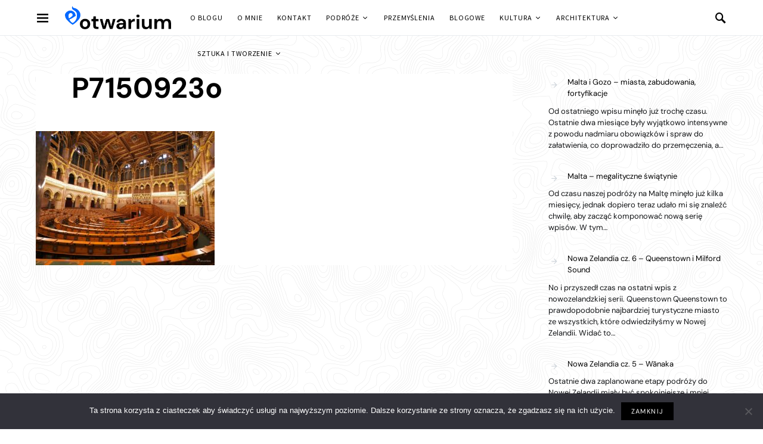

--- FILE ---
content_type: text/html; charset=UTF-8
request_url: https://otwarium.pl/2023/08/13/budapeszt/p7150923o/
body_size: 21473
content:
<!doctype html>
<html lang="pl-PL">
<head>
	<meta charset="UTF-8">
	<meta name="viewport" content="width=device-width, initial-scale=1">
	<link rel="profile" href="https://gmpg.org/xfn/11">

	<meta name='robots' content='index, follow, max-image-preview:large, max-snippet:-1, max-video-preview:-1' />

	<!-- This site is optimized with the Yoast SEO plugin v22.6 - https://yoast.com/wordpress/plugins/seo/ -->
	<title>P7150923o - otwarium</title>
	<link rel="canonical" href="https://otwarium.pl/2023/08/13/budapeszt/p7150923o/" />
	<meta property="og:locale" content="pl_PL" />
	<meta property="og:type" content="article" />
	<meta property="og:title" content="P7150923o - otwarium" />
	<meta property="og:url" content="https://otwarium.pl/2023/08/13/budapeszt/p7150923o/" />
	<meta property="og:site_name" content="otwarium" />
	<meta property="article:publisher" content="https://www.facebook.com/evanrinya" />
	<meta property="og:image" content="https://otwarium.pl/2023/08/13/budapeszt/p7150923o" />
	<meta property="og:image:width" content="1600" />
	<meta property="og:image:height" content="1200" />
	<meta property="og:image:type" content="image/jpeg" />
	<meta name="twitter:card" content="summary_large_image" />
	<meta name="twitter:site" content="@Evanrinya" />
	<script type="application/ld+json" class="yoast-schema-graph">{"@context":"https://schema.org","@graph":[{"@type":"WebPage","@id":"https://otwarium.pl/2023/08/13/budapeszt/p7150923o/","url":"https://otwarium.pl/2023/08/13/budapeszt/p7150923o/","name":"P7150923o - otwarium","isPartOf":{"@id":"https://otwarium.pl/#website"},"primaryImageOfPage":{"@id":"https://otwarium.pl/2023/08/13/budapeszt/p7150923o/#primaryimage"},"image":{"@id":"https://otwarium.pl/2023/08/13/budapeszt/p7150923o/#primaryimage"},"thumbnailUrl":"https://otwarium.pl/wp-content/uploads/2023/08/P7150923o.jpg","datePublished":"2023-08-13T08:29:00+00:00","dateModified":"2023-08-13T08:29:00+00:00","breadcrumb":{"@id":"https://otwarium.pl/2023/08/13/budapeszt/p7150923o/#breadcrumb"},"inLanguage":"pl-PL","potentialAction":[{"@type":"ReadAction","target":["https://otwarium.pl/2023/08/13/budapeszt/p7150923o/"]}]},{"@type":"ImageObject","inLanguage":"pl-PL","@id":"https://otwarium.pl/2023/08/13/budapeszt/p7150923o/#primaryimage","url":"https://otwarium.pl/wp-content/uploads/2023/08/P7150923o.jpg","contentUrl":"https://otwarium.pl/wp-content/uploads/2023/08/P7150923o.jpg","width":1600,"height":1200},{"@type":"BreadcrumbList","@id":"https://otwarium.pl/2023/08/13/budapeszt/p7150923o/#breadcrumb","itemListElement":[{"@type":"ListItem","position":1,"name":"Strona główna","item":"https://otwarium.pl/"},{"@type":"ListItem","position":2,"name":"Budapeszt","item":"https://otwarium.pl/2023/08/13/budapeszt/"},{"@type":"ListItem","position":3,"name":"P7150923o"}]},{"@type":"WebSite","@id":"https://otwarium.pl/#website","url":"https://otwarium.pl/","name":"otwarium","description":"TWÓRCZOŚĆ | PODRÓŻE | KULTURA","publisher":{"@id":"https://otwarium.pl/#/schema/person/b2b24fe6a65ed422503161110b026c1a"},"potentialAction":[{"@type":"SearchAction","target":{"@type":"EntryPoint","urlTemplate":"https://otwarium.pl/?s={search_term_string}"},"query-input":"required name=search_term_string"}],"inLanguage":"pl-PL"},{"@type":["Person","Organization"],"@id":"https://otwarium.pl/#/schema/person/b2b24fe6a65ed422503161110b026c1a","name":"eV","image":{"@type":"ImageObject","inLanguage":"pl-PL","@id":"https://otwarium.pl/#/schema/person/image/","url":"https://otwarium.pl/wp-content/uploads/2023/08/P7150923o.jpg","contentUrl":"https://otwarium.pl/wp-content/uploads/2023/08/P7150923o.jpg","width":1600,"height":1200,"caption":"eV"},"logo":{"@id":"https://otwarium.pl/#/schema/person/image/"},"description":"Ukończyłam studia architektoniczne na Politechnice Gdańskiej i obecnie mieszkam i pracuję w Monachium. Lubię tworzyć i doświadczać nowych rzeczy. Moją pasją są podróże, sztuka i kultura. W wolnych chwilach rysuję i maluję, często też sięgam po aparat. Cenię otwartość i tolerancję, wrażliwość i ciekawość.","sameAs":["https://www.facebook.com/evanrinya","https://x.com/Evanrinya"]}]}</script>
	<!-- / Yoast SEO plugin. -->


<link rel="alternate" type="application/rss+xml" title="otwarium &raquo; Kanał z wpisami" href="https://otwarium.pl/feed/" />
<link rel="alternate" type="application/rss+xml" title="otwarium &raquo; Kanał z komentarzami" href="https://otwarium.pl/comments/feed/" />
<link rel="alternate" type="application/rss+xml" title="otwarium &raquo; P7150923o Kanał z komentarzami" href="https://otwarium.pl/2023/08/13/budapeszt/p7150923o/feed/" />
<script>
window._wpemojiSettings = {"baseUrl":"https:\/\/s.w.org\/images\/core\/emoji\/15.0.3\/72x72\/","ext":".png","svgUrl":"https:\/\/s.w.org\/images\/core\/emoji\/15.0.3\/svg\/","svgExt":".svg","source":{"concatemoji":"https:\/\/otwarium.pl\/wp-includes\/js\/wp-emoji-release.min.js?ver=6.6.4"}};
/*! This file is auto-generated */
!function(i,n){var o,s,e;function c(e){try{var t={supportTests:e,timestamp:(new Date).valueOf()};sessionStorage.setItem(o,JSON.stringify(t))}catch(e){}}function p(e,t,n){e.clearRect(0,0,e.canvas.width,e.canvas.height),e.fillText(t,0,0);var t=new Uint32Array(e.getImageData(0,0,e.canvas.width,e.canvas.height).data),r=(e.clearRect(0,0,e.canvas.width,e.canvas.height),e.fillText(n,0,0),new Uint32Array(e.getImageData(0,0,e.canvas.width,e.canvas.height).data));return t.every(function(e,t){return e===r[t]})}function u(e,t,n){switch(t){case"flag":return n(e,"\ud83c\udff3\ufe0f\u200d\u26a7\ufe0f","\ud83c\udff3\ufe0f\u200b\u26a7\ufe0f")?!1:!n(e,"\ud83c\uddfa\ud83c\uddf3","\ud83c\uddfa\u200b\ud83c\uddf3")&&!n(e,"\ud83c\udff4\udb40\udc67\udb40\udc62\udb40\udc65\udb40\udc6e\udb40\udc67\udb40\udc7f","\ud83c\udff4\u200b\udb40\udc67\u200b\udb40\udc62\u200b\udb40\udc65\u200b\udb40\udc6e\u200b\udb40\udc67\u200b\udb40\udc7f");case"emoji":return!n(e,"\ud83d\udc26\u200d\u2b1b","\ud83d\udc26\u200b\u2b1b")}return!1}function f(e,t,n){var r="undefined"!=typeof WorkerGlobalScope&&self instanceof WorkerGlobalScope?new OffscreenCanvas(300,150):i.createElement("canvas"),a=r.getContext("2d",{willReadFrequently:!0}),o=(a.textBaseline="top",a.font="600 32px Arial",{});return e.forEach(function(e){o[e]=t(a,e,n)}),o}function t(e){var t=i.createElement("script");t.src=e,t.defer=!0,i.head.appendChild(t)}"undefined"!=typeof Promise&&(o="wpEmojiSettingsSupports",s=["flag","emoji"],n.supports={everything:!0,everythingExceptFlag:!0},e=new Promise(function(e){i.addEventListener("DOMContentLoaded",e,{once:!0})}),new Promise(function(t){var n=function(){try{var e=JSON.parse(sessionStorage.getItem(o));if("object"==typeof e&&"number"==typeof e.timestamp&&(new Date).valueOf()<e.timestamp+604800&&"object"==typeof e.supportTests)return e.supportTests}catch(e){}return null}();if(!n){if("undefined"!=typeof Worker&&"undefined"!=typeof OffscreenCanvas&&"undefined"!=typeof URL&&URL.createObjectURL&&"undefined"!=typeof Blob)try{var e="postMessage("+f.toString()+"("+[JSON.stringify(s),u.toString(),p.toString()].join(",")+"));",r=new Blob([e],{type:"text/javascript"}),a=new Worker(URL.createObjectURL(r),{name:"wpTestEmojiSupports"});return void(a.onmessage=function(e){c(n=e.data),a.terminate(),t(n)})}catch(e){}c(n=f(s,u,p))}t(n)}).then(function(e){for(var t in e)n.supports[t]=e[t],n.supports.everything=n.supports.everything&&n.supports[t],"flag"!==t&&(n.supports.everythingExceptFlag=n.supports.everythingExceptFlag&&n.supports[t]);n.supports.everythingExceptFlag=n.supports.everythingExceptFlag&&!n.supports.flag,n.DOMReady=!1,n.readyCallback=function(){n.DOMReady=!0}}).then(function(){return e}).then(function(){var e;n.supports.everything||(n.readyCallback(),(e=n.source||{}).concatemoji?t(e.concatemoji):e.wpemoji&&e.twemoji&&(t(e.twemoji),t(e.wpemoji)))}))}((window,document),window._wpemojiSettings);
</script>
<style id='wp-emoji-styles-inline-css'>

	img.wp-smiley, img.emoji {
		display: inline !important;
		border: none !important;
		box-shadow: none !important;
		height: 1em !important;
		width: 1em !important;
		margin: 0 0.07em !important;
		vertical-align: -0.1em !important;
		background: none !important;
		padding: 0 !important;
	}
</style>
<link rel='stylesheet' id='wp-block-library-css' href='https://otwarium.pl/wp-includes/css/dist/block-library/style.min.css?ver=6.6.4' media='all' />
<style id='classic-theme-styles-inline-css'>
/*! This file is auto-generated */
.wp-block-button__link{color:#fff;background-color:#32373c;border-radius:9999px;box-shadow:none;text-decoration:none;padding:calc(.667em + 2px) calc(1.333em + 2px);font-size:1.125em}.wp-block-file__button{background:#32373c;color:#fff;text-decoration:none}
</style>
<style id='global-styles-inline-css'>
:root{--wp--preset--aspect-ratio--square: 1;--wp--preset--aspect-ratio--4-3: 4/3;--wp--preset--aspect-ratio--3-4: 3/4;--wp--preset--aspect-ratio--3-2: 3/2;--wp--preset--aspect-ratio--2-3: 2/3;--wp--preset--aspect-ratio--16-9: 16/9;--wp--preset--aspect-ratio--9-16: 9/16;--wp--preset--color--black: #000000;--wp--preset--color--cyan-bluish-gray: #abb8c3;--wp--preset--color--white: #ffffff;--wp--preset--color--pale-pink: #f78da7;--wp--preset--color--vivid-red: #cf2e2e;--wp--preset--color--luminous-vivid-orange: #ff6900;--wp--preset--color--luminous-vivid-amber: #fcb900;--wp--preset--color--light-green-cyan: #7bdcb5;--wp--preset--color--vivid-green-cyan: #00d084;--wp--preset--color--pale-cyan-blue: #8ed1fc;--wp--preset--color--vivid-cyan-blue: #0693e3;--wp--preset--color--vivid-purple: #9b51e0;--wp--preset--gradient--vivid-cyan-blue-to-vivid-purple: linear-gradient(135deg,rgba(6,147,227,1) 0%,rgb(155,81,224) 100%);--wp--preset--gradient--light-green-cyan-to-vivid-green-cyan: linear-gradient(135deg,rgb(122,220,180) 0%,rgb(0,208,130) 100%);--wp--preset--gradient--luminous-vivid-amber-to-luminous-vivid-orange: linear-gradient(135deg,rgba(252,185,0,1) 0%,rgba(255,105,0,1) 100%);--wp--preset--gradient--luminous-vivid-orange-to-vivid-red: linear-gradient(135deg,rgba(255,105,0,1) 0%,rgb(207,46,46) 100%);--wp--preset--gradient--very-light-gray-to-cyan-bluish-gray: linear-gradient(135deg,rgb(238,238,238) 0%,rgb(169,184,195) 100%);--wp--preset--gradient--cool-to-warm-spectrum: linear-gradient(135deg,rgb(74,234,220) 0%,rgb(151,120,209) 20%,rgb(207,42,186) 40%,rgb(238,44,130) 60%,rgb(251,105,98) 80%,rgb(254,248,76) 100%);--wp--preset--gradient--blush-light-purple: linear-gradient(135deg,rgb(255,206,236) 0%,rgb(152,150,240) 100%);--wp--preset--gradient--blush-bordeaux: linear-gradient(135deg,rgb(254,205,165) 0%,rgb(254,45,45) 50%,rgb(107,0,62) 100%);--wp--preset--gradient--luminous-dusk: linear-gradient(135deg,rgb(255,203,112) 0%,rgb(199,81,192) 50%,rgb(65,88,208) 100%);--wp--preset--gradient--pale-ocean: linear-gradient(135deg,rgb(255,245,203) 0%,rgb(182,227,212) 50%,rgb(51,167,181) 100%);--wp--preset--gradient--electric-grass: linear-gradient(135deg,rgb(202,248,128) 0%,rgb(113,206,126) 100%);--wp--preset--gradient--midnight: linear-gradient(135deg,rgb(2,3,129) 0%,rgb(40,116,252) 100%);--wp--preset--font-size--small: 13px;--wp--preset--font-size--medium: 20px;--wp--preset--font-size--large: 36px;--wp--preset--font-size--x-large: 42px;--wp--preset--spacing--20: 0.44rem;--wp--preset--spacing--30: 0.67rem;--wp--preset--spacing--40: 1rem;--wp--preset--spacing--50: 1.5rem;--wp--preset--spacing--60: 2.25rem;--wp--preset--spacing--70: 3.38rem;--wp--preset--spacing--80: 5.06rem;--wp--preset--shadow--natural: 6px 6px 9px rgba(0, 0, 0, 0.2);--wp--preset--shadow--deep: 12px 12px 50px rgba(0, 0, 0, 0.4);--wp--preset--shadow--sharp: 6px 6px 0px rgba(0, 0, 0, 0.2);--wp--preset--shadow--outlined: 6px 6px 0px -3px rgba(255, 255, 255, 1), 6px 6px rgba(0, 0, 0, 1);--wp--preset--shadow--crisp: 6px 6px 0px rgba(0, 0, 0, 1);}:where(.is-layout-flex){gap: 0.5em;}:where(.is-layout-grid){gap: 0.5em;}body .is-layout-flex{display: flex;}.is-layout-flex{flex-wrap: wrap;align-items: center;}.is-layout-flex > :is(*, div){margin: 0;}body .is-layout-grid{display: grid;}.is-layout-grid > :is(*, div){margin: 0;}:where(.wp-block-columns.is-layout-flex){gap: 2em;}:where(.wp-block-columns.is-layout-grid){gap: 2em;}:where(.wp-block-post-template.is-layout-flex){gap: 1.25em;}:where(.wp-block-post-template.is-layout-grid){gap: 1.25em;}.has-black-color{color: var(--wp--preset--color--black) !important;}.has-cyan-bluish-gray-color{color: var(--wp--preset--color--cyan-bluish-gray) !important;}.has-white-color{color: var(--wp--preset--color--white) !important;}.has-pale-pink-color{color: var(--wp--preset--color--pale-pink) !important;}.has-vivid-red-color{color: var(--wp--preset--color--vivid-red) !important;}.has-luminous-vivid-orange-color{color: var(--wp--preset--color--luminous-vivid-orange) !important;}.has-luminous-vivid-amber-color{color: var(--wp--preset--color--luminous-vivid-amber) !important;}.has-light-green-cyan-color{color: var(--wp--preset--color--light-green-cyan) !important;}.has-vivid-green-cyan-color{color: var(--wp--preset--color--vivid-green-cyan) !important;}.has-pale-cyan-blue-color{color: var(--wp--preset--color--pale-cyan-blue) !important;}.has-vivid-cyan-blue-color{color: var(--wp--preset--color--vivid-cyan-blue) !important;}.has-vivid-purple-color{color: var(--wp--preset--color--vivid-purple) !important;}.has-black-background-color{background-color: var(--wp--preset--color--black) !important;}.has-cyan-bluish-gray-background-color{background-color: var(--wp--preset--color--cyan-bluish-gray) !important;}.has-white-background-color{background-color: var(--wp--preset--color--white) !important;}.has-pale-pink-background-color{background-color: var(--wp--preset--color--pale-pink) !important;}.has-vivid-red-background-color{background-color: var(--wp--preset--color--vivid-red) !important;}.has-luminous-vivid-orange-background-color{background-color: var(--wp--preset--color--luminous-vivid-orange) !important;}.has-luminous-vivid-amber-background-color{background-color: var(--wp--preset--color--luminous-vivid-amber) !important;}.has-light-green-cyan-background-color{background-color: var(--wp--preset--color--light-green-cyan) !important;}.has-vivid-green-cyan-background-color{background-color: var(--wp--preset--color--vivid-green-cyan) !important;}.has-pale-cyan-blue-background-color{background-color: var(--wp--preset--color--pale-cyan-blue) !important;}.has-vivid-cyan-blue-background-color{background-color: var(--wp--preset--color--vivid-cyan-blue) !important;}.has-vivid-purple-background-color{background-color: var(--wp--preset--color--vivid-purple) !important;}.has-black-border-color{border-color: var(--wp--preset--color--black) !important;}.has-cyan-bluish-gray-border-color{border-color: var(--wp--preset--color--cyan-bluish-gray) !important;}.has-white-border-color{border-color: var(--wp--preset--color--white) !important;}.has-pale-pink-border-color{border-color: var(--wp--preset--color--pale-pink) !important;}.has-vivid-red-border-color{border-color: var(--wp--preset--color--vivid-red) !important;}.has-luminous-vivid-orange-border-color{border-color: var(--wp--preset--color--luminous-vivid-orange) !important;}.has-luminous-vivid-amber-border-color{border-color: var(--wp--preset--color--luminous-vivid-amber) !important;}.has-light-green-cyan-border-color{border-color: var(--wp--preset--color--light-green-cyan) !important;}.has-vivid-green-cyan-border-color{border-color: var(--wp--preset--color--vivid-green-cyan) !important;}.has-pale-cyan-blue-border-color{border-color: var(--wp--preset--color--pale-cyan-blue) !important;}.has-vivid-cyan-blue-border-color{border-color: var(--wp--preset--color--vivid-cyan-blue) !important;}.has-vivid-purple-border-color{border-color: var(--wp--preset--color--vivid-purple) !important;}.has-vivid-cyan-blue-to-vivid-purple-gradient-background{background: var(--wp--preset--gradient--vivid-cyan-blue-to-vivid-purple) !important;}.has-light-green-cyan-to-vivid-green-cyan-gradient-background{background: var(--wp--preset--gradient--light-green-cyan-to-vivid-green-cyan) !important;}.has-luminous-vivid-amber-to-luminous-vivid-orange-gradient-background{background: var(--wp--preset--gradient--luminous-vivid-amber-to-luminous-vivid-orange) !important;}.has-luminous-vivid-orange-to-vivid-red-gradient-background{background: var(--wp--preset--gradient--luminous-vivid-orange-to-vivid-red) !important;}.has-very-light-gray-to-cyan-bluish-gray-gradient-background{background: var(--wp--preset--gradient--very-light-gray-to-cyan-bluish-gray) !important;}.has-cool-to-warm-spectrum-gradient-background{background: var(--wp--preset--gradient--cool-to-warm-spectrum) !important;}.has-blush-light-purple-gradient-background{background: var(--wp--preset--gradient--blush-light-purple) !important;}.has-blush-bordeaux-gradient-background{background: var(--wp--preset--gradient--blush-bordeaux) !important;}.has-luminous-dusk-gradient-background{background: var(--wp--preset--gradient--luminous-dusk) !important;}.has-pale-ocean-gradient-background{background: var(--wp--preset--gradient--pale-ocean) !important;}.has-electric-grass-gradient-background{background: var(--wp--preset--gradient--electric-grass) !important;}.has-midnight-gradient-background{background: var(--wp--preset--gradient--midnight) !important;}.has-small-font-size{font-size: var(--wp--preset--font-size--small) !important;}.has-medium-font-size{font-size: var(--wp--preset--font-size--medium) !important;}.has-large-font-size{font-size: var(--wp--preset--font-size--large) !important;}.has-x-large-font-size{font-size: var(--wp--preset--font-size--x-large) !important;}
:where(.wp-block-post-template.is-layout-flex){gap: 1.25em;}:where(.wp-block-post-template.is-layout-grid){gap: 1.25em;}
:where(.wp-block-columns.is-layout-flex){gap: 2em;}:where(.wp-block-columns.is-layout-grid){gap: 2em;}
:root :where(.wp-block-pullquote){font-size: 1.5em;line-height: 1.6;}
</style>
<link rel='stylesheet' id='cookie-notice-front-css' href='https://otwarium.pl/wp-content/plugins/cookie-notice/css/front.min.css?ver=2.4.16' media='all' />
<link rel='stylesheet' id='dashicons-css' href='https://otwarium.pl/wp-includes/css/dashicons.min.css?ver=6.6.4' media='all' />
<link rel='stylesheet' id='post-views-counter-frontend-css' href='https://otwarium.pl/wp-content/plugins/post-views-counter/css/frontend.min.css?ver=1.4.6' media='all' />
<link rel='stylesheet' id='csco-styles-css' href='https://otwarium.pl/wp-content/themes/overflow/style.css?ver=1.4.7' media='all' />
<style id='csco-styles-inline-css'>
.searchwp-live-search-no-min-chars:after { content: "Continue typing" }
		.design-heading-stroke-zigzag .title-stroke:after,
		.design-title-stroke-zigzag .title-stroke-block:after {
			background: url("data:image/svg+xml,%3Csvg width='490px' height='11px' viewBox='0 0 490 11' version='1.1' xmlns='http://www.w3.org/2000/svg' xmlns:xlink='http://www.w3.org/1999/xlink'%3E%3Cg id='zigzag-wrap' stroke='none' stroke-width='1' fill='none' fill-rule='evenodd'%3E%3Cg id='widget-zigzag' stroke='%23a6bfc3' stroke-width='2'%3E%3Cpolyline id='zigzag' points='0 0 7.36925 7 14.7385 0 22.106 7 29.47525 0 36.84275 7 44.21025 0 51.5795 7 58.94875 0 66.318 7 73.68725 0 81.05475 7 88.424 0 95.79325 7 103.1625 0 110.5335 7 117.90275 0 125.27025 7 132.6395 0 140.00875 7 147.37975 0 154.749 7 162.12 0 163 0 170.36925 7 177.7385 0 185.106 7 192.47525 0 199.84275 7 207.21025 0 214.5795 7 221.94875 0 229.318 7 236.68725 0 244.05475 7 251.424 0 258.79325 7 266.1625 0 273.5335 7 280.90275 0 288.27025 7 295.6395 0 303.00875 7 310.37975 0 317.749 7 325.12 0 326 0 333.36925 7 340.7385 0 348.106 7 355.47525 0 362.84275 7 370.21025 0 377.5795 7 384.94875 0 392.318 7 399.68725 0 407.05475 7 414.424 0 421.79325 7 429.1625 0 436.5335 7 443.90275 0 451.27025 7 458.6395 0 466.00875 7 473.37975 0 480.749 7 488.12 0'%3E%3C/polyline%3E%3C/g%3E%3C/g%3E%3C/svg%3E") repeat-x 0 center;
			background-size: 490px 13px;
		}
		.design-heading-stroke-wave .title-stroke:after,
		.design-title-stroke-wave .title-stroke-block:after {
			background: url("data:image/svg+xml,%3Csvg width='366px' height='7px' viewBox='0 0 366 7' version='1.1' xmlns='http://www.w3.org/2000/svg' xmlns:xlink='http://www.w3.org/1999/xlink'%3E%3Cg stroke='none' stroke-width='1' fill='none' fill-rule='evenodd'%3E%3Cpath d='M0,1 C4.67536714,1 4.67536714,6 9.35073428,6 C14.0261014,6 14.0261014,1 18.7014686,1 L19.2857143,1 C23.9610814,1 23.9610814,6 28.6364486,6 C33.3118157,6 33.3118157,1 37.9871829,1 L38.5714286,1 C43.2467957,1 43.2467957,6 47.9221629,6 C52.59753,6 52.59753,1 57.2728971,1 L57.8571429,1 C62.53251,1 62.53251,6 67.2078771,6 C71.8832443,6 71.8832443,1 76.5586114,1 L77.1428571,1 C81.8182243,1 81.8182243,6 86.4935914,6 C91.1689586,6 91.1689586,1 95.8443257,1 L96.4285714,1 C101.103939,1 101.103939,6 105.779306,6 C110.454673,6 110.454673,1 115.13004,1 L115.714286,1 C120.389653,1 120.389653,6 125.06502,6 C129.740387,6 129.740387,1 134.415754,1 L135,1 C139.675367,1 139.675367,6 144.350734,6 C149.026101,6 149.026101,1 153.701469,1 L154.285714,1 C158.961081,1 158.961081,6 163.636449,6 C168.311816,6 168.311816,1 172.987183,1 L173.571429,1 C178.246796,1 178.246796,6 182.922163,6 C187.59753,6 187.59753,1 192.272897,1 L192.857143,1 C197.53251,1 197.53251,6 202.207877,6 C206.883244,6 206.883244,1 211.558611,1 L212.142857,1 C216.818224,1 216.818224,6 221.493591,6 C226.168959,6 226.168959,1 230.844326,1 L231.428571,1 C236.103939,1 236.103939,6 240.779306,6 C245.454673,6 245.454673,1 250.13004,1 L250.714286,1 C255.389653,1 255.389653,6 260.06502,6 C264.740387,6 264.740387,1 269.415754,1 L270,1 C274.675367,1 274.675367,6 279.350734,6 C284.026101,6 284.026101,1 288.701469,1 L289.285714,1 C293.961081,1 293.961081,6 298.636449,6 C303.311816,6 303.311816,1 307.987183,1 L308.571429,1 C313.246796,1 313.246796,6 317.922163,6 C322.59753,6 322.59753,1 327.272897,1 L327.857143,1 C332.53251,1 332.53251,6 337.207877,6 C341.883244,6 341.883244,1 346.558611,1 L347.142857,1 C351.818224,1 351.818224,6 356.493591,6 C361.168959,6 361.168959,1 365.844326,1' stroke='%23a6bfc3' stroke-width='2' fill-rule='nonzero'%3E%3C/path%3E%3C/g%3E%3C/svg%3E") repeat-x 0 center;
			background-size: 366px 7px;
		}
		.design-heading-stroke-brush .title-stroke:after,
		.design-title-stroke-brush .title-stroke-block:after {
			background: url("data:image/svg+xml,%3Csvg width='300px' height='18px' viewBox='0 0 300 18' version='1.1' xmlns='http://www.w3.org/2000/svg' xmlns:xlink='http://www.w3.org/1999/xlink'%3E%3Cg stroke='none' stroke-width='1' fill='none' fill-rule='evenodd'%3E%3Cg transform='translate(-810.000000, -704.000000)' fill='%23a6bfc3' fill-rule='nonzero'%3E%3Cg id='content'%3E%3Cg transform='translate(560.000000, 531.000000)'%3E%3Cg id='stroke' transform='translate(250.000000, 173.000000)'%3E%3Cpath d='M256.097561,2.72718996 C250.023068,3.71275742 244.561866,4.90123583 237.392212,5.62591779 C236.676707,5.77085419 235.099676,6.77091529 237.523632,6.40857431 C216.832391,9.68413676 194.914571,9.08989756 174.106513,9.53920037 C176.253029,10.0609714 180.151802,9.80008588 183.393478,9.82907316 C138.272848,11.3943862 94.9044754,9.94502227 53.5804032,15.1337451 C36.4958928,17.2932973 24.0402626,18.3223457 10.5332779,16.9164627 C2.75033428,16.1048189 -5.16402865,9.62616221 4.37117245,5.71287963 C13.9063735,1.79959705 41.022558,1.91554616 57.5813911,1.29231968 C126.269884,-1.25856082 199.119989,0.364726771 256.097561,2.72718996 Z' id='Shape'%3E%3C/path%3E%3Cpath d='M294.032432,7.40292078 C292.719275,7.2993566 291.391528,7.24017707 290.063781,7.19579242 L289.844921,7.19579242 C282.257793,6.95907429 274.451806,7.50648497 267.010585,6.30809944 C272.511252,6.18974037 275.852507,6.75194593 282.359928,6.55961245 C281.820074,6.55961245 281.046771,6.55961245 280.973818,6.85551011 C283.614722,5.89384271 288.094046,7.86156216 289.728196,6.4264585 C290.428546,6.4264585 290.092962,6.95907429 289.728196,7.19579242 L289.917874,7.19579242 C291.654159,7.04784359 294.368017,7.44730543 295.258045,6.85551011 C292.806819,5.98261201 288.094046,6.47084315 285.467732,5.71630412 C289.523927,5.61273994 290.866265,5.71630412 292.442053,5.58315017 C290.661997,5.15409856 294.251292,5.58315017 293.813573,5.0357395 C287.165879,4.3811854 280.478862,4.23775856 273.809818,4.60668789 C273.809818,4.19243116 274.991659,4.38476464 274.714437,3.79296932 C271.762617,3.99467781 268.797921,3.87065973 265.872515,3.42309724 C266.689591,3.26035353 268.615554,3.68940514 268.644735,3.1124047 C266.120556,3.1124047 265.726609,2.84609681 264.004915,3.46748189 C266.105966,2.52060938 258.766878,2.96445587 260.284304,3.27514841 C261.34942,3.45268701 263.88819,2.72773774 263.552605,3.74858467 C261.699595,3.24555865 258.081119,3.74858467 256.563693,3.08281493 C258.022756,2.66855821 259.642316,3.82255909 259.350504,2.77212239 C254.652321,3.12719958 247.605046,2.10635265 245.401861,2.77212239 C246.218936,2.90527634 248.115718,2.40225031 248.203262,2.97925075 C245.445633,3.63022561 241.374847,2.3282759 244.468061,2.52060938 C242.758372,2.33901762 241.030581,2.45915324 239.36134,2.87568657 C239.463474,2.46142985 240.0471,2.4170452 238.879849,2.35786566 C232.551321,2.05768558 226.209327,2.26050232 219.91203,2.96445587 C219.91203,2.5058145 219.532673,2.29868613 218.963639,2.19512195 L218.000657,2.3282759 C217.869341,3.60063584 217.738026,4.87299578 217.548347,6.13056084 C217.548347,6.61879198 216.67291,7.61004915 216.585366,8.11307517 C244.307564,6.63358687 260.269713,7.93553657 280.623643,8.11307517 C280.545219,8.07494442 280.485412,8.00617712 280.457908,7.92251199 C280.430405,7.83884686 280.43756,7.74744615 280.477736,7.66922868 C283.285494,7.68235381 286.088896,7.89493428 288.867349,8.30540865 C287.525011,8.54212678 283.775219,8.03910076 285.146738,8.30540865 C288.415039,8.79363979 292.879772,7.81717751 296.308571,8.63089608 C292.850591,8.92679374 289.830331,8.63089608 287.96273,9.3114607 C291.858428,9.3114607 297.621727,10.2583332 300,8.03910076 C298.643071,8.51253701 292.690094,7.2993566 294.032432,7.40292078 Z M284.679838,5.71630412 L280.959227,5.71630412 C281.03218,5.49438087 280.769549,5.4647911 280.492327,5.4647911 C279.17917,5.27245763 284.081622,5.39081669 284.679838,5.71630412 Z M270.220523,4.1628414 C270.36643,4.91738043 266.2081,3.9853028 264.180002,4.26640558 C265.770381,3.39350748 268.002747,4.45873906 270.220523,4.1628414 Z M226.536176,4.1628414 C224.829072,4.1628414 223.3846,4.28120046 222.815565,4.1628414 C219.605626,3.86694374 223.734775,3.8077642 223.267875,3.8965335 C226.034841,3.50936401 228.821291,3.28214195 231.613715,3.21596888 C231.453218,3.67461026 231.993072,3.70420002 232.562106,3.73378979 C230.388102,5.19848321 227.09062,2.68335309 226.536176,4.1628414 Z M233.043597,4.04448233 C234.270579,3.78478851 235.537226,3.78478851 236.764208,4.04448233 C235.541929,4.35752351 234.260883,4.34733543 233.043597,4.01489257 L233.043597,4.04448233 Z M237.683417,3.95571303 C237.187336,3.08281493 242.556688,4.69545719 241.841747,3.34912283 C243.052769,3.24555865 244.161657,3.21596888 243.723938,4.10366186 C244.657739,3.26035353 246.321071,4.51791859 250.23136,3.9853028 C247.984403,3.61543072 243.884435,3.64502049 249.282969,3.46748189 C250.674394,3.60769262 252.072251,3.67189656 253.47048,3.65981537 C253.47048,4.25161069 251.500744,3.8077642 250.69826,3.97050792 C251.705013,4.53271347 257.730944,4.19243116 253.95197,3.97050792 C256.797143,3.03843028 264.165412,4.69545719 255.80498,3.97050792 C258.095709,5.0357395 263.42129,4.26640558 266.529094,4.82861113 C256.840915,5.27245763 247.152737,4.36996976 237.683417,3.92612327 L237.683417,3.95571303 Z'%3E%3C/path%3E%3C/g%3E%3C/g%3E%3C/g%3E%3C/g%3E%3C/g%3E%3C/svg%3E") repeat-x 0 center;
			background-size: contain;
		}
		
</style>
<link rel='stylesheet' id='slb_core-css' href='https://otwarium.pl/wp-content/plugins/simple-lightbox/client/css/app.css?ver=2.9.3' media='all' />
<link rel='stylesheet' id='searchwp-forms-css' href='https://otwarium.pl/wp-content/plugins/searchwp-live-ajax-search/assets/styles/frontend/search-forms.css?ver=1.8.2' media='all' />
<link rel='stylesheet' id='searchwp-live-search-css' href='https://otwarium.pl/wp-content/plugins/searchwp-live-ajax-search/assets/styles/style.css?ver=1.8.2' media='all' />
<style id='searchwp-live-search-inline-css'>
.searchwp-live-search-result .searchwp-live-search-result--title a {
  font-size: 16px;
}
.searchwp-live-search-result .searchwp-live-search-result--price {
  font-size: 14px;
}
.searchwp-live-search-result .searchwp-live-search-result--add-to-cart .button {
  font-size: 14px;
}

</style>
<script id="cookie-notice-front-js-before">
var cnArgs = {"ajaxUrl":"https:\/\/otwarium.pl\/wp-admin\/admin-ajax.php","nonce":"8ea4a95af1","hideEffect":"none","position":"bottom","onScroll":false,"onScrollOffset":100,"onClick":false,"cookieName":"cookie_notice_accepted","cookieTime":2592000,"cookieTimeRejected":2592000,"globalCookie":false,"redirection":false,"cache":false,"revokeCookies":false,"revokeCookiesOpt":"automatic"};
</script>
<script src="https://otwarium.pl/wp-content/plugins/cookie-notice/js/front.min.js?ver=2.4.16" id="cookie-notice-front-js"></script>
<script src="https://otwarium.pl/wp-includes/js/jquery/jquery.min.js?ver=3.7.1" id="jquery-core-js"></script>
<script src="https://otwarium.pl/wp-includes/js/jquery/jquery-migrate.min.js?ver=3.4.1" id="jquery-migrate-js"></script>
<link rel="https://api.w.org/" href="https://otwarium.pl/wp-json/" /><link rel="alternate" title="JSON" type="application/json" href="https://otwarium.pl/wp-json/wp/v2/media/3564" /><link rel="EditURI" type="application/rsd+xml" title="RSD" href="https://otwarium.pl/xmlrpc.php?rsd" />
<meta name="generator" content="WordPress 6.6.4" />
<link rel='shortlink' href='https://otwarium.pl/?p=3564' />
<link rel="alternate" title="oEmbed (JSON)" type="application/json+oembed" href="https://otwarium.pl/wp-json/oembed/1.0/embed?url=https%3A%2F%2Fotwarium.pl%2F2023%2F08%2F13%2Fbudapeszt%2Fp7150923o%2F" />
<link rel="alternate" title="oEmbed (XML)" type="text/xml+oembed" href="https://otwarium.pl/wp-json/oembed/1.0/embed?url=https%3A%2F%2Fotwarium.pl%2F2023%2F08%2F13%2Fbudapeszt%2Fp7150923o%2F&#038;format=xml" />
<link rel="icon" href="https://otwarium.pl/wp-content/uploads/2021/02/cropped-favicon-1-32x32.png" sizes="32x32" />
<link rel="icon" href="https://otwarium.pl/wp-content/uploads/2021/02/cropped-favicon-1-192x192.png" sizes="192x192" />
<link rel="apple-touch-icon" href="https://otwarium.pl/wp-content/uploads/2021/02/cropped-favicon-1-180x180.png" />
<meta name="msapplication-TileImage" content="https://otwarium.pl/wp-content/uploads/2021/02/cropped-favicon-1-270x270.png" />
		<style id="wp-custom-css">
			body {
background-image: url("https://otwarium.pl/wp-content/uploads/2024/04/bg-1.png");
background-repeat: repeat;
background-size: auto;
}

#main {
background-color: #fff;
}


.smalltable th, .smalltable td {
padding: 0.2rem;
}		</style>
		<style id="kirki-inline-styles">a:hover, .entry-content a, .must-log-in a, blockquote:before, .cs-bg-dark .pk-social-links-scheme-bold:not(.pk-social-links-scheme-light-rounded) .pk-social-links-link .pk-social-links-icon, .navbar-follow-title, .subscribe-title, .trending-title{color:#a6bfc3;}.cs-bg-dark .pk-social-links-scheme-light-rounded .pk-social-links-link:hover .pk-social-links-icon, article .cs-overlay .post-categories a:hover, .post-format-icon > a:hover, .cs-list-articles > li > a:hover:before, .design-heading-stroke-line .title-stroke:after, .design-title-stroke-line .title-stroke-block:after, .pk-bg-primary, .pk-button-primary, .pk-badge-primary, h2.pk-heading-numbered:before, .pk-post-item .pk-post-thumbnail a:hover .pk-post-number, .cs-trending-post .cs-post-thumbnail a:hover .cs-post-number, .cs-video-tools .cs-player-control:hover{background-color:#a6bfc3;}.design-border-radius .pk-widget-posts-template-default .pk-post-item .pk-post-thumbnail a:hover:after, .cs-trending-post .cs-post-thumbnail a:hover:after, .navbar-follow-instagram .navbar-follow-avatar-link:hover:after, .widget .pk-instagram-feed .pk-avatar-link:hover:after, .widget .pk-twitter-link:hover:after{background:linear-gradient(-45deg, #a6bfc3, #FFFFFF);}.design-heading-stroke-dotted .title-stroke:after, .design-title-stroke-dotted .title-stroke-block:after{background-image:radial-gradient(circle, #a6bfc3 1.5px, transparent 2px);}.cs-overlay-background:after, .cs-overlay-hover:hover .cs-overlay-background:after, .cs-overlay-hover:focus .cs-overlay-background:after, .gallery-type-justified .gallery-item > .caption, .pk-zoom-icon-popup:after, .pk-widget-posts .pk-post-thumbnail:hover a:after{background-color:rgba(0,0,0,0.25);}.navbar-primary, .offcanvas-header{background-color:#FFFFFF;}.navbar-nav .sub-menu, .navbar-nav .cs-mega-menu-has-categories .cs-mm-categories, .navbar-primary .navbar-dropdown-container{background-color:#f3f3f5;}.navbar-nav > li.menu-item-has-children > .sub-menu:after, .navbar-primary .navbar-dropdown-container:after{border-bottom-color:#f3f3f5;}button, input[type="button"], input[type="reset"], input[type="submit"], .wp-block-button:not(.is-style-squared) .wp-block-button__link, .button, .archive-wrap .more-link, .pk-button, .pk-scroll-to-top, .cs-overlay .post-categories a, .site-search [type="search"], .subcategories .cs-nav-link, .post-header .pk-share-buttons-wrap .pk-share-buttons-link, .pk-dropcap-borders:first-letter, .pk-dropcap-bg-inverse:first-letter, .pk-dropcap-bg-light:first-letter, .widget-area .pk-subscribe-with-name input[type="text"], .widget-area .pk-subscribe-with-name button, .widget-area .pk-subscribe-with-bg input[type="text"], .widget-area .pk-subscribe-with-bg button, .footer-instagram .instagram-username{-webkit-border-radius:0;-moz-border-radius:0;border-radius:0;}.cs-input-group input[type="search"], .pk-subscribe-form-wrap input[type="text"]:first-child{border-top-left-radius:0;border-bottom-left-radius:0;}body{font-family:DM Sans;font-size:1rem;font-weight:400;letter-spacing:0px;}.cs-font-primary, button, .button, input[type="button"], input[type="reset"], input[type="submit"], .no-comments, .text-action, .cs-link-more, .archive-wrap .more-link, .share-total, .nav-links, .comment-reply-link, .post-tags a, .post-sidebar-tags a, .tagcloud a, .meta-author a, .post-categories a, .read-more, .navigation.pagination .nav-links > span, .navigation.pagination .nav-links > a, .subcategories .cs-nav-link, .entry-meta-details .pk-share-buttons-count, .entry-meta-details .pk-share-buttons-label, .pk-font-primary, .navbar-dropdown-btn-follow, .footer-instagram .instagram-username, .navbar-follow-instagram .navbar-follow-text, .navbar-follow-youtube .navbar-follow-text, .navbar-follow-facebook .navbar-follow-text, .pk-twitter-counters .number, .pk-instagram-counters .number, .navbar-follow .navbar-follow-counters .number{font-family:DM Sans;font-size:0.6875rem;font-weight:400;letter-spacing:0.125em;text-transform:uppercase;}input[type="text"], input[type="email"], input[type="url"], input[type="password"], input[type="search"], input[type="number"], input[type="tel"], input[type="range"], input[type="date"], input[type="month"], input[type="week"], input[type="time"], input[type="datetime"], input[type="datetime-local"], input[type="color"], select, textarea, label, .cs-font-secondary, .post-meta, .archive-count, .page-subtitle, .site-description, figcaption, .wp-block-image figcaption, .wp-block-audio figcaption, .wp-block-embed figcaption, .wp-block-pullquote cite, .wp-block-pullquote footer, .wp-block-pullquote .wp-block-pullquote__citation, .post-format-icon, .comment-metadata, .says, .logged-in-as, .must-log-in, .wp-caption-text, .widget_rss ul li .rss-date, blockquote cite, .wp-block-quote cite, div[class*="meta-"], span[class*="meta-"], .navbar-brand .tagline, small, .post-sidebar-shares .total-shares, .cs-breadcrumbs, .cs-homepage-category-count, .navbar-follow-counters, .searchwp-live-search-no-results em, .searchwp-live-search-no-min-chars:after, .pk-font-secondary, .pk-instagram-counters, .pk-twitter-counters, .pk-post-item .pk-post-number, .footer-copyright, .cs-trending-posts .cs-post-number, .pk-instagram-item .pk-instagram-data .pk-meta, .navbar-follow-button .navbar-follow-text{font-family:DM Sans;font-size:0.75rem;font-weight:400;letter-spacing:0px;text-transform:none;}.entry-content{font-family:inherit;font-size:1rem;letter-spacing:inherit;}.navbar-follow-title, .subscribe-title, .trending-title{font-family:DM Sans;font-size:0.6875rem;font-weight:400;letter-spacing:0px;line-height:1;text-transform:uppercase;}.site-title{font-family:Source Sans Pro;font-size:1.25rem;font-weight:400;letter-spacing:0.125em;text-transform:uppercase;}.footer-title{font-family:Source Sans Pro;font-size:2rem;font-weight:400;letter-spacing:0.125em;text-transform:uppercase;}h1, h2, h3, h4, h5, h6, .h1, .h2, .h3, .h4, .h5, .h6, .comment-author .fn, blockquote, .pk-font-heading, .post-sidebar-date .reader-text, .wp-block-quote, .wp-block-cover .wp-block-cover-image-text, .wp-block-cover .wp-block-cover-text, .wp-block-cover h2, .wp-block-cover-image .wp-block-cover-image-text, .wp-block-cover-image .wp-block-cover-text, .wp-block-cover-image h2, .wp-block-pullquote p, p.has-drop-cap:not(:focus):first-letter, .pk-font-heading{font-family:DM Sans;font-weight:700;letter-spacing:0px;text-transform:none;}.title-block, .pk-font-block{font-family:DM Sans;font-size:0.75rem;font-weight:700;letter-spacing:0.125em;text-transform:uppercase;color:#000000;}.navbar-nav > li > a, .cs-mega-menu-child > a, .widget_archive li, .widget_categories li, .widget_meta li a, .widget_nav_menu .menu > li > a, .widget_pages .page_item a{font-family:Source Sans Pro;font-size:0.75rem;font-weight:400;letter-spacing:0.075em;text-transform:uppercase;}.navbar-nav .sub-menu > li > a, .widget_categories .children li a, .widget_nav_menu .sub-menu > li > a{font-family:Source Sans Pro;font-size:0.75rem;font-weight:400;letter-spacing:0.075em;text-transform:uppercase;}.navbar-primary .navbar-wrap, .navbar-primary .navbar-content{height:60px;}.offcanvas-header{flex:0 0 60px;}.post-sidebar-shares{top:calc( 60px + 20px );}.admin-bar .post-sidebar-shares{top:calc( 60px + 52px );}.header-large .post-sidebar-shares{top:calc( 60px * 2 + 52px );}.header-large.admin-bar .post-sidebar-shares{top:calc( 60px * 2 + 52px );}@media (max-width: 599px){.pk-subscribe-with-name input[type="text"], .pk-subscribe-with-bg input[type="text"]{-webkit-border-radius:0;-moz-border-radius:0;border-radius:0;}}/* latin-ext */
@font-face {
  font-family: 'DM Sans';
  font-style: italic;
  font-weight: 400;
  font-display: swap;
  src: url(https://otwarium.pl/wp-content/fonts/dm-sans/rP2Wp2ywxg089UriCZaSExd86J3t9jz86MvyyKK58VXh.woff2) format('woff2');
  unicode-range: U+0100-02BA, U+02BD-02C5, U+02C7-02CC, U+02CE-02D7, U+02DD-02FF, U+0304, U+0308, U+0329, U+1D00-1DBF, U+1E00-1E9F, U+1EF2-1EFF, U+2020, U+20A0-20AB, U+20AD-20C0, U+2113, U+2C60-2C7F, U+A720-A7FF;
}
/* latin */
@font-face {
  font-family: 'DM Sans';
  font-style: italic;
  font-weight: 400;
  font-display: swap;
  src: url(https://otwarium.pl/wp-content/fonts/dm-sans/rP2Wp2ywxg089UriCZaSExd86J3t9jz86MvyyKy58Q.woff2) format('woff2');
  unicode-range: U+0000-00FF, U+0131, U+0152-0153, U+02BB-02BC, U+02C6, U+02DA, U+02DC, U+0304, U+0308, U+0329, U+2000-206F, U+20AC, U+2122, U+2191, U+2193, U+2212, U+2215, U+FEFF, U+FFFD;
}
/* latin-ext */
@font-face {
  font-family: 'DM Sans';
  font-style: italic;
  font-weight: 700;
  font-display: swap;
  src: url(https://otwarium.pl/wp-content/fonts/dm-sans/rP2Wp2ywxg089UriCZaSExd86J3t9jz86MvyyKK58VXh.woff2) format('woff2');
  unicode-range: U+0100-02BA, U+02BD-02C5, U+02C7-02CC, U+02CE-02D7, U+02DD-02FF, U+0304, U+0308, U+0329, U+1D00-1DBF, U+1E00-1E9F, U+1EF2-1EFF, U+2020, U+20A0-20AB, U+20AD-20C0, U+2113, U+2C60-2C7F, U+A720-A7FF;
}
/* latin */
@font-face {
  font-family: 'DM Sans';
  font-style: italic;
  font-weight: 700;
  font-display: swap;
  src: url(https://otwarium.pl/wp-content/fonts/dm-sans/rP2Wp2ywxg089UriCZaSExd86J3t9jz86MvyyKy58Q.woff2) format('woff2');
  unicode-range: U+0000-00FF, U+0131, U+0152-0153, U+02BB-02BC, U+02C6, U+02DA, U+02DC, U+0304, U+0308, U+0329, U+2000-206F, U+20AC, U+2122, U+2191, U+2193, U+2212, U+2215, U+FEFF, U+FFFD;
}
/* latin-ext */
@font-face {
  font-family: 'DM Sans';
  font-style: normal;
  font-weight: 400;
  font-display: swap;
  src: url(https://otwarium.pl/wp-content/fonts/dm-sans/rP2Yp2ywxg089UriI5-g4vlH9VoD8Cmcqbu6-K6h9Q.woff2) format('woff2');
  unicode-range: U+0100-02BA, U+02BD-02C5, U+02C7-02CC, U+02CE-02D7, U+02DD-02FF, U+0304, U+0308, U+0329, U+1D00-1DBF, U+1E00-1E9F, U+1EF2-1EFF, U+2020, U+20A0-20AB, U+20AD-20C0, U+2113, U+2C60-2C7F, U+A720-A7FF;
}
/* latin */
@font-face {
  font-family: 'DM Sans';
  font-style: normal;
  font-weight: 400;
  font-display: swap;
  src: url(https://otwarium.pl/wp-content/fonts/dm-sans/rP2Yp2ywxg089UriI5-g4vlH9VoD8Cmcqbu0-K4.woff2) format('woff2');
  unicode-range: U+0000-00FF, U+0131, U+0152-0153, U+02BB-02BC, U+02C6, U+02DA, U+02DC, U+0304, U+0308, U+0329, U+2000-206F, U+20AC, U+2122, U+2191, U+2193, U+2212, U+2215, U+FEFF, U+FFFD;
}
/* latin-ext */
@font-face {
  font-family: 'DM Sans';
  font-style: normal;
  font-weight: 500;
  font-display: swap;
  src: url(https://otwarium.pl/wp-content/fonts/dm-sans/rP2Yp2ywxg089UriI5-g4vlH9VoD8Cmcqbu6-K6h9Q.woff2) format('woff2');
  unicode-range: U+0100-02BA, U+02BD-02C5, U+02C7-02CC, U+02CE-02D7, U+02DD-02FF, U+0304, U+0308, U+0329, U+1D00-1DBF, U+1E00-1E9F, U+1EF2-1EFF, U+2020, U+20A0-20AB, U+20AD-20C0, U+2113, U+2C60-2C7F, U+A720-A7FF;
}
/* latin */
@font-face {
  font-family: 'DM Sans';
  font-style: normal;
  font-weight: 500;
  font-display: swap;
  src: url(https://otwarium.pl/wp-content/fonts/dm-sans/rP2Yp2ywxg089UriI5-g4vlH9VoD8Cmcqbu0-K4.woff2) format('woff2');
  unicode-range: U+0000-00FF, U+0131, U+0152-0153, U+02BB-02BC, U+02C6, U+02DA, U+02DC, U+0304, U+0308, U+0329, U+2000-206F, U+20AC, U+2122, U+2191, U+2193, U+2212, U+2215, U+FEFF, U+FFFD;
}
/* latin-ext */
@font-face {
  font-family: 'DM Sans';
  font-style: normal;
  font-weight: 700;
  font-display: swap;
  src: url(https://otwarium.pl/wp-content/fonts/dm-sans/rP2Yp2ywxg089UriI5-g4vlH9VoD8Cmcqbu6-K6h9Q.woff2) format('woff2');
  unicode-range: U+0100-02BA, U+02BD-02C5, U+02C7-02CC, U+02CE-02D7, U+02DD-02FF, U+0304, U+0308, U+0329, U+1D00-1DBF, U+1E00-1E9F, U+1EF2-1EFF, U+2020, U+20A0-20AB, U+20AD-20C0, U+2113, U+2C60-2C7F, U+A720-A7FF;
}
/* latin */
@font-face {
  font-family: 'DM Sans';
  font-style: normal;
  font-weight: 700;
  font-display: swap;
  src: url(https://otwarium.pl/wp-content/fonts/dm-sans/rP2Yp2ywxg089UriI5-g4vlH9VoD8Cmcqbu0-K4.woff2) format('woff2');
  unicode-range: U+0000-00FF, U+0131, U+0152-0153, U+02BB-02BC, U+02C6, U+02DA, U+02DC, U+0304, U+0308, U+0329, U+2000-206F, U+20AC, U+2122, U+2191, U+2193, U+2212, U+2215, U+FEFF, U+FFFD;
}/* cyrillic-ext */
@font-face {
  font-family: 'Source Sans Pro';
  font-style: normal;
  font-weight: 400;
  font-display: swap;
  src: url(https://otwarium.pl/wp-content/fonts/source-sans-pro/6xK3dSBYKcSV-LCoeQqfX1RYOo3qNa7lqDY.woff2) format('woff2');
  unicode-range: U+0460-052F, U+1C80-1C8A, U+20B4, U+2DE0-2DFF, U+A640-A69F, U+FE2E-FE2F;
}
/* cyrillic */
@font-face {
  font-family: 'Source Sans Pro';
  font-style: normal;
  font-weight: 400;
  font-display: swap;
  src: url(https://otwarium.pl/wp-content/fonts/source-sans-pro/6xK3dSBYKcSV-LCoeQqfX1RYOo3qPK7lqDY.woff2) format('woff2');
  unicode-range: U+0301, U+0400-045F, U+0490-0491, U+04B0-04B1, U+2116;
}
/* greek-ext */
@font-face {
  font-family: 'Source Sans Pro';
  font-style: normal;
  font-weight: 400;
  font-display: swap;
  src: url(https://otwarium.pl/wp-content/fonts/source-sans-pro/6xK3dSBYKcSV-LCoeQqfX1RYOo3qNK7lqDY.woff2) format('woff2');
  unicode-range: U+1F00-1FFF;
}
/* greek */
@font-face {
  font-family: 'Source Sans Pro';
  font-style: normal;
  font-weight: 400;
  font-display: swap;
  src: url(https://otwarium.pl/wp-content/fonts/source-sans-pro/6xK3dSBYKcSV-LCoeQqfX1RYOo3qO67lqDY.woff2) format('woff2');
  unicode-range: U+0370-0377, U+037A-037F, U+0384-038A, U+038C, U+038E-03A1, U+03A3-03FF;
}
/* vietnamese */
@font-face {
  font-family: 'Source Sans Pro';
  font-style: normal;
  font-weight: 400;
  font-display: swap;
  src: url(https://otwarium.pl/wp-content/fonts/source-sans-pro/6xK3dSBYKcSV-LCoeQqfX1RYOo3qN67lqDY.woff2) format('woff2');
  unicode-range: U+0102-0103, U+0110-0111, U+0128-0129, U+0168-0169, U+01A0-01A1, U+01AF-01B0, U+0300-0301, U+0303-0304, U+0308-0309, U+0323, U+0329, U+1EA0-1EF9, U+20AB;
}
/* latin-ext */
@font-face {
  font-family: 'Source Sans Pro';
  font-style: normal;
  font-weight: 400;
  font-display: swap;
  src: url(https://otwarium.pl/wp-content/fonts/source-sans-pro/6xK3dSBYKcSV-LCoeQqfX1RYOo3qNq7lqDY.woff2) format('woff2');
  unicode-range: U+0100-02BA, U+02BD-02C5, U+02C7-02CC, U+02CE-02D7, U+02DD-02FF, U+0304, U+0308, U+0329, U+1D00-1DBF, U+1E00-1E9F, U+1EF2-1EFF, U+2020, U+20A0-20AB, U+20AD-20C0, U+2113, U+2C60-2C7F, U+A720-A7FF;
}
/* latin */
@font-face {
  font-family: 'Source Sans Pro';
  font-style: normal;
  font-weight: 400;
  font-display: swap;
  src: url(https://otwarium.pl/wp-content/fonts/source-sans-pro/6xK3dSBYKcSV-LCoeQqfX1RYOo3qOK7l.woff2) format('woff2');
  unicode-range: U+0000-00FF, U+0131, U+0152-0153, U+02BB-02BC, U+02C6, U+02DA, U+02DC, U+0304, U+0308, U+0329, U+2000-206F, U+20AC, U+2122, U+2191, U+2193, U+2212, U+2215, U+FEFF, U+FFFD;
}/* latin-ext */
@font-face {
  font-family: 'DM Sans';
  font-style: italic;
  font-weight: 400;
  font-display: swap;
  src: url(https://otwarium.pl/wp-content/fonts/dm-sans/rP2Wp2ywxg089UriCZaSExd86J3t9jz86MvyyKK58VXh.woff2) format('woff2');
  unicode-range: U+0100-02BA, U+02BD-02C5, U+02C7-02CC, U+02CE-02D7, U+02DD-02FF, U+0304, U+0308, U+0329, U+1D00-1DBF, U+1E00-1E9F, U+1EF2-1EFF, U+2020, U+20A0-20AB, U+20AD-20C0, U+2113, U+2C60-2C7F, U+A720-A7FF;
}
/* latin */
@font-face {
  font-family: 'DM Sans';
  font-style: italic;
  font-weight: 400;
  font-display: swap;
  src: url(https://otwarium.pl/wp-content/fonts/dm-sans/rP2Wp2ywxg089UriCZaSExd86J3t9jz86MvyyKy58Q.woff2) format('woff2');
  unicode-range: U+0000-00FF, U+0131, U+0152-0153, U+02BB-02BC, U+02C6, U+02DA, U+02DC, U+0304, U+0308, U+0329, U+2000-206F, U+20AC, U+2122, U+2191, U+2193, U+2212, U+2215, U+FEFF, U+FFFD;
}
/* latin-ext */
@font-face {
  font-family: 'DM Sans';
  font-style: italic;
  font-weight: 700;
  font-display: swap;
  src: url(https://otwarium.pl/wp-content/fonts/dm-sans/rP2Wp2ywxg089UriCZaSExd86J3t9jz86MvyyKK58VXh.woff2) format('woff2');
  unicode-range: U+0100-02BA, U+02BD-02C5, U+02C7-02CC, U+02CE-02D7, U+02DD-02FF, U+0304, U+0308, U+0329, U+1D00-1DBF, U+1E00-1E9F, U+1EF2-1EFF, U+2020, U+20A0-20AB, U+20AD-20C0, U+2113, U+2C60-2C7F, U+A720-A7FF;
}
/* latin */
@font-face {
  font-family: 'DM Sans';
  font-style: italic;
  font-weight: 700;
  font-display: swap;
  src: url(https://otwarium.pl/wp-content/fonts/dm-sans/rP2Wp2ywxg089UriCZaSExd86J3t9jz86MvyyKy58Q.woff2) format('woff2');
  unicode-range: U+0000-00FF, U+0131, U+0152-0153, U+02BB-02BC, U+02C6, U+02DA, U+02DC, U+0304, U+0308, U+0329, U+2000-206F, U+20AC, U+2122, U+2191, U+2193, U+2212, U+2215, U+FEFF, U+FFFD;
}
/* latin-ext */
@font-face {
  font-family: 'DM Sans';
  font-style: normal;
  font-weight: 400;
  font-display: swap;
  src: url(https://otwarium.pl/wp-content/fonts/dm-sans/rP2Yp2ywxg089UriI5-g4vlH9VoD8Cmcqbu6-K6h9Q.woff2) format('woff2');
  unicode-range: U+0100-02BA, U+02BD-02C5, U+02C7-02CC, U+02CE-02D7, U+02DD-02FF, U+0304, U+0308, U+0329, U+1D00-1DBF, U+1E00-1E9F, U+1EF2-1EFF, U+2020, U+20A0-20AB, U+20AD-20C0, U+2113, U+2C60-2C7F, U+A720-A7FF;
}
/* latin */
@font-face {
  font-family: 'DM Sans';
  font-style: normal;
  font-weight: 400;
  font-display: swap;
  src: url(https://otwarium.pl/wp-content/fonts/dm-sans/rP2Yp2ywxg089UriI5-g4vlH9VoD8Cmcqbu0-K4.woff2) format('woff2');
  unicode-range: U+0000-00FF, U+0131, U+0152-0153, U+02BB-02BC, U+02C6, U+02DA, U+02DC, U+0304, U+0308, U+0329, U+2000-206F, U+20AC, U+2122, U+2191, U+2193, U+2212, U+2215, U+FEFF, U+FFFD;
}
/* latin-ext */
@font-face {
  font-family: 'DM Sans';
  font-style: normal;
  font-weight: 500;
  font-display: swap;
  src: url(https://otwarium.pl/wp-content/fonts/dm-sans/rP2Yp2ywxg089UriI5-g4vlH9VoD8Cmcqbu6-K6h9Q.woff2) format('woff2');
  unicode-range: U+0100-02BA, U+02BD-02C5, U+02C7-02CC, U+02CE-02D7, U+02DD-02FF, U+0304, U+0308, U+0329, U+1D00-1DBF, U+1E00-1E9F, U+1EF2-1EFF, U+2020, U+20A0-20AB, U+20AD-20C0, U+2113, U+2C60-2C7F, U+A720-A7FF;
}
/* latin */
@font-face {
  font-family: 'DM Sans';
  font-style: normal;
  font-weight: 500;
  font-display: swap;
  src: url(https://otwarium.pl/wp-content/fonts/dm-sans/rP2Yp2ywxg089UriI5-g4vlH9VoD8Cmcqbu0-K4.woff2) format('woff2');
  unicode-range: U+0000-00FF, U+0131, U+0152-0153, U+02BB-02BC, U+02C6, U+02DA, U+02DC, U+0304, U+0308, U+0329, U+2000-206F, U+20AC, U+2122, U+2191, U+2193, U+2212, U+2215, U+FEFF, U+FFFD;
}
/* latin-ext */
@font-face {
  font-family: 'DM Sans';
  font-style: normal;
  font-weight: 700;
  font-display: swap;
  src: url(https://otwarium.pl/wp-content/fonts/dm-sans/rP2Yp2ywxg089UriI5-g4vlH9VoD8Cmcqbu6-K6h9Q.woff2) format('woff2');
  unicode-range: U+0100-02BA, U+02BD-02C5, U+02C7-02CC, U+02CE-02D7, U+02DD-02FF, U+0304, U+0308, U+0329, U+1D00-1DBF, U+1E00-1E9F, U+1EF2-1EFF, U+2020, U+20A0-20AB, U+20AD-20C0, U+2113, U+2C60-2C7F, U+A720-A7FF;
}
/* latin */
@font-face {
  font-family: 'DM Sans';
  font-style: normal;
  font-weight: 700;
  font-display: swap;
  src: url(https://otwarium.pl/wp-content/fonts/dm-sans/rP2Yp2ywxg089UriI5-g4vlH9VoD8Cmcqbu0-K4.woff2) format('woff2');
  unicode-range: U+0000-00FF, U+0131, U+0152-0153, U+02BB-02BC, U+02C6, U+02DA, U+02DC, U+0304, U+0308, U+0329, U+2000-206F, U+20AC, U+2122, U+2191, U+2193, U+2212, U+2215, U+FEFF, U+FFFD;
}/* cyrillic-ext */
@font-face {
  font-family: 'Source Sans Pro';
  font-style: normal;
  font-weight: 400;
  font-display: swap;
  src: url(https://otwarium.pl/wp-content/fonts/source-sans-pro/6xK3dSBYKcSV-LCoeQqfX1RYOo3qNa7lqDY.woff2) format('woff2');
  unicode-range: U+0460-052F, U+1C80-1C8A, U+20B4, U+2DE0-2DFF, U+A640-A69F, U+FE2E-FE2F;
}
/* cyrillic */
@font-face {
  font-family: 'Source Sans Pro';
  font-style: normal;
  font-weight: 400;
  font-display: swap;
  src: url(https://otwarium.pl/wp-content/fonts/source-sans-pro/6xK3dSBYKcSV-LCoeQqfX1RYOo3qPK7lqDY.woff2) format('woff2');
  unicode-range: U+0301, U+0400-045F, U+0490-0491, U+04B0-04B1, U+2116;
}
/* greek-ext */
@font-face {
  font-family: 'Source Sans Pro';
  font-style: normal;
  font-weight: 400;
  font-display: swap;
  src: url(https://otwarium.pl/wp-content/fonts/source-sans-pro/6xK3dSBYKcSV-LCoeQqfX1RYOo3qNK7lqDY.woff2) format('woff2');
  unicode-range: U+1F00-1FFF;
}
/* greek */
@font-face {
  font-family: 'Source Sans Pro';
  font-style: normal;
  font-weight: 400;
  font-display: swap;
  src: url(https://otwarium.pl/wp-content/fonts/source-sans-pro/6xK3dSBYKcSV-LCoeQqfX1RYOo3qO67lqDY.woff2) format('woff2');
  unicode-range: U+0370-0377, U+037A-037F, U+0384-038A, U+038C, U+038E-03A1, U+03A3-03FF;
}
/* vietnamese */
@font-face {
  font-family: 'Source Sans Pro';
  font-style: normal;
  font-weight: 400;
  font-display: swap;
  src: url(https://otwarium.pl/wp-content/fonts/source-sans-pro/6xK3dSBYKcSV-LCoeQqfX1RYOo3qN67lqDY.woff2) format('woff2');
  unicode-range: U+0102-0103, U+0110-0111, U+0128-0129, U+0168-0169, U+01A0-01A1, U+01AF-01B0, U+0300-0301, U+0303-0304, U+0308-0309, U+0323, U+0329, U+1EA0-1EF9, U+20AB;
}
/* latin-ext */
@font-face {
  font-family: 'Source Sans Pro';
  font-style: normal;
  font-weight: 400;
  font-display: swap;
  src: url(https://otwarium.pl/wp-content/fonts/source-sans-pro/6xK3dSBYKcSV-LCoeQqfX1RYOo3qNq7lqDY.woff2) format('woff2');
  unicode-range: U+0100-02BA, U+02BD-02C5, U+02C7-02CC, U+02CE-02D7, U+02DD-02FF, U+0304, U+0308, U+0329, U+1D00-1DBF, U+1E00-1E9F, U+1EF2-1EFF, U+2020, U+20A0-20AB, U+20AD-20C0, U+2113, U+2C60-2C7F, U+A720-A7FF;
}
/* latin */
@font-face {
  font-family: 'Source Sans Pro';
  font-style: normal;
  font-weight: 400;
  font-display: swap;
  src: url(https://otwarium.pl/wp-content/fonts/source-sans-pro/6xK3dSBYKcSV-LCoeQqfX1RYOo3qOK7l.woff2) format('woff2');
  unicode-range: U+0000-00FF, U+0131, U+0152-0153, U+02BB-02BC, U+02C6, U+02DA, U+02DC, U+0304, U+0308, U+0329, U+2000-206F, U+20AC, U+2122, U+2191, U+2193, U+2212, U+2215, U+FEFF, U+FFFD;
}/* latin-ext */
@font-face {
  font-family: 'DM Sans';
  font-style: italic;
  font-weight: 400;
  font-display: swap;
  src: url(https://otwarium.pl/wp-content/fonts/dm-sans/rP2Wp2ywxg089UriCZaSExd86J3t9jz86MvyyKK58VXh.woff2) format('woff2');
  unicode-range: U+0100-02BA, U+02BD-02C5, U+02C7-02CC, U+02CE-02D7, U+02DD-02FF, U+0304, U+0308, U+0329, U+1D00-1DBF, U+1E00-1E9F, U+1EF2-1EFF, U+2020, U+20A0-20AB, U+20AD-20C0, U+2113, U+2C60-2C7F, U+A720-A7FF;
}
/* latin */
@font-face {
  font-family: 'DM Sans';
  font-style: italic;
  font-weight: 400;
  font-display: swap;
  src: url(https://otwarium.pl/wp-content/fonts/dm-sans/rP2Wp2ywxg089UriCZaSExd86J3t9jz86MvyyKy58Q.woff2) format('woff2');
  unicode-range: U+0000-00FF, U+0131, U+0152-0153, U+02BB-02BC, U+02C6, U+02DA, U+02DC, U+0304, U+0308, U+0329, U+2000-206F, U+20AC, U+2122, U+2191, U+2193, U+2212, U+2215, U+FEFF, U+FFFD;
}
/* latin-ext */
@font-face {
  font-family: 'DM Sans';
  font-style: italic;
  font-weight: 700;
  font-display: swap;
  src: url(https://otwarium.pl/wp-content/fonts/dm-sans/rP2Wp2ywxg089UriCZaSExd86J3t9jz86MvyyKK58VXh.woff2) format('woff2');
  unicode-range: U+0100-02BA, U+02BD-02C5, U+02C7-02CC, U+02CE-02D7, U+02DD-02FF, U+0304, U+0308, U+0329, U+1D00-1DBF, U+1E00-1E9F, U+1EF2-1EFF, U+2020, U+20A0-20AB, U+20AD-20C0, U+2113, U+2C60-2C7F, U+A720-A7FF;
}
/* latin */
@font-face {
  font-family: 'DM Sans';
  font-style: italic;
  font-weight: 700;
  font-display: swap;
  src: url(https://otwarium.pl/wp-content/fonts/dm-sans/rP2Wp2ywxg089UriCZaSExd86J3t9jz86MvyyKy58Q.woff2) format('woff2');
  unicode-range: U+0000-00FF, U+0131, U+0152-0153, U+02BB-02BC, U+02C6, U+02DA, U+02DC, U+0304, U+0308, U+0329, U+2000-206F, U+20AC, U+2122, U+2191, U+2193, U+2212, U+2215, U+FEFF, U+FFFD;
}
/* latin-ext */
@font-face {
  font-family: 'DM Sans';
  font-style: normal;
  font-weight: 400;
  font-display: swap;
  src: url(https://otwarium.pl/wp-content/fonts/dm-sans/rP2Yp2ywxg089UriI5-g4vlH9VoD8Cmcqbu6-K6h9Q.woff2) format('woff2');
  unicode-range: U+0100-02BA, U+02BD-02C5, U+02C7-02CC, U+02CE-02D7, U+02DD-02FF, U+0304, U+0308, U+0329, U+1D00-1DBF, U+1E00-1E9F, U+1EF2-1EFF, U+2020, U+20A0-20AB, U+20AD-20C0, U+2113, U+2C60-2C7F, U+A720-A7FF;
}
/* latin */
@font-face {
  font-family: 'DM Sans';
  font-style: normal;
  font-weight: 400;
  font-display: swap;
  src: url(https://otwarium.pl/wp-content/fonts/dm-sans/rP2Yp2ywxg089UriI5-g4vlH9VoD8Cmcqbu0-K4.woff2) format('woff2');
  unicode-range: U+0000-00FF, U+0131, U+0152-0153, U+02BB-02BC, U+02C6, U+02DA, U+02DC, U+0304, U+0308, U+0329, U+2000-206F, U+20AC, U+2122, U+2191, U+2193, U+2212, U+2215, U+FEFF, U+FFFD;
}
/* latin-ext */
@font-face {
  font-family: 'DM Sans';
  font-style: normal;
  font-weight: 500;
  font-display: swap;
  src: url(https://otwarium.pl/wp-content/fonts/dm-sans/rP2Yp2ywxg089UriI5-g4vlH9VoD8Cmcqbu6-K6h9Q.woff2) format('woff2');
  unicode-range: U+0100-02BA, U+02BD-02C5, U+02C7-02CC, U+02CE-02D7, U+02DD-02FF, U+0304, U+0308, U+0329, U+1D00-1DBF, U+1E00-1E9F, U+1EF2-1EFF, U+2020, U+20A0-20AB, U+20AD-20C0, U+2113, U+2C60-2C7F, U+A720-A7FF;
}
/* latin */
@font-face {
  font-family: 'DM Sans';
  font-style: normal;
  font-weight: 500;
  font-display: swap;
  src: url(https://otwarium.pl/wp-content/fonts/dm-sans/rP2Yp2ywxg089UriI5-g4vlH9VoD8Cmcqbu0-K4.woff2) format('woff2');
  unicode-range: U+0000-00FF, U+0131, U+0152-0153, U+02BB-02BC, U+02C6, U+02DA, U+02DC, U+0304, U+0308, U+0329, U+2000-206F, U+20AC, U+2122, U+2191, U+2193, U+2212, U+2215, U+FEFF, U+FFFD;
}
/* latin-ext */
@font-face {
  font-family: 'DM Sans';
  font-style: normal;
  font-weight: 700;
  font-display: swap;
  src: url(https://otwarium.pl/wp-content/fonts/dm-sans/rP2Yp2ywxg089UriI5-g4vlH9VoD8Cmcqbu6-K6h9Q.woff2) format('woff2');
  unicode-range: U+0100-02BA, U+02BD-02C5, U+02C7-02CC, U+02CE-02D7, U+02DD-02FF, U+0304, U+0308, U+0329, U+1D00-1DBF, U+1E00-1E9F, U+1EF2-1EFF, U+2020, U+20A0-20AB, U+20AD-20C0, U+2113, U+2C60-2C7F, U+A720-A7FF;
}
/* latin */
@font-face {
  font-family: 'DM Sans';
  font-style: normal;
  font-weight: 700;
  font-display: swap;
  src: url(https://otwarium.pl/wp-content/fonts/dm-sans/rP2Yp2ywxg089UriI5-g4vlH9VoD8Cmcqbu0-K4.woff2) format('woff2');
  unicode-range: U+0000-00FF, U+0131, U+0152-0153, U+02BB-02BC, U+02C6, U+02DA, U+02DC, U+0304, U+0308, U+0329, U+2000-206F, U+20AC, U+2122, U+2191, U+2193, U+2212, U+2215, U+FEFF, U+FFFD;
}/* cyrillic-ext */
@font-face {
  font-family: 'Source Sans Pro';
  font-style: normal;
  font-weight: 400;
  font-display: swap;
  src: url(https://otwarium.pl/wp-content/fonts/source-sans-pro/6xK3dSBYKcSV-LCoeQqfX1RYOo3qNa7lqDY.woff2) format('woff2');
  unicode-range: U+0460-052F, U+1C80-1C8A, U+20B4, U+2DE0-2DFF, U+A640-A69F, U+FE2E-FE2F;
}
/* cyrillic */
@font-face {
  font-family: 'Source Sans Pro';
  font-style: normal;
  font-weight: 400;
  font-display: swap;
  src: url(https://otwarium.pl/wp-content/fonts/source-sans-pro/6xK3dSBYKcSV-LCoeQqfX1RYOo3qPK7lqDY.woff2) format('woff2');
  unicode-range: U+0301, U+0400-045F, U+0490-0491, U+04B0-04B1, U+2116;
}
/* greek-ext */
@font-face {
  font-family: 'Source Sans Pro';
  font-style: normal;
  font-weight: 400;
  font-display: swap;
  src: url(https://otwarium.pl/wp-content/fonts/source-sans-pro/6xK3dSBYKcSV-LCoeQqfX1RYOo3qNK7lqDY.woff2) format('woff2');
  unicode-range: U+1F00-1FFF;
}
/* greek */
@font-face {
  font-family: 'Source Sans Pro';
  font-style: normal;
  font-weight: 400;
  font-display: swap;
  src: url(https://otwarium.pl/wp-content/fonts/source-sans-pro/6xK3dSBYKcSV-LCoeQqfX1RYOo3qO67lqDY.woff2) format('woff2');
  unicode-range: U+0370-0377, U+037A-037F, U+0384-038A, U+038C, U+038E-03A1, U+03A3-03FF;
}
/* vietnamese */
@font-face {
  font-family: 'Source Sans Pro';
  font-style: normal;
  font-weight: 400;
  font-display: swap;
  src: url(https://otwarium.pl/wp-content/fonts/source-sans-pro/6xK3dSBYKcSV-LCoeQqfX1RYOo3qN67lqDY.woff2) format('woff2');
  unicode-range: U+0102-0103, U+0110-0111, U+0128-0129, U+0168-0169, U+01A0-01A1, U+01AF-01B0, U+0300-0301, U+0303-0304, U+0308-0309, U+0323, U+0329, U+1EA0-1EF9, U+20AB;
}
/* latin-ext */
@font-face {
  font-family: 'Source Sans Pro';
  font-style: normal;
  font-weight: 400;
  font-display: swap;
  src: url(https://otwarium.pl/wp-content/fonts/source-sans-pro/6xK3dSBYKcSV-LCoeQqfX1RYOo3qNq7lqDY.woff2) format('woff2');
  unicode-range: U+0100-02BA, U+02BD-02C5, U+02C7-02CC, U+02CE-02D7, U+02DD-02FF, U+0304, U+0308, U+0329, U+1D00-1DBF, U+1E00-1E9F, U+1EF2-1EFF, U+2020, U+20A0-20AB, U+20AD-20C0, U+2113, U+2C60-2C7F, U+A720-A7FF;
}
/* latin */
@font-face {
  font-family: 'Source Sans Pro';
  font-style: normal;
  font-weight: 400;
  font-display: swap;
  src: url(https://otwarium.pl/wp-content/fonts/source-sans-pro/6xK3dSBYKcSV-LCoeQqfX1RYOo3qOK7l.woff2) format('woff2');
  unicode-range: U+0000-00FF, U+0131, U+0152-0153, U+02BB-02BC, U+02C6, U+02DA, U+02DC, U+0304, U+0308, U+0329, U+2000-206F, U+20AC, U+2122, U+2191, U+2193, U+2212, U+2215, U+FEFF, U+FFFD;
}</style></head>

<body data-rsssl=1 class="attachment attachment-template-default single single-attachment postid-3564 attachmentid-3564 attachment-jpeg wp-embed-responsive cookies-not-set cs-page-layout-right header-default navbar-sticky-enabled navbar-smart-enabled sticky-sidebar-enabled stick-to-bottom block-align-enabled design-text-alignment-left design-edge-straight design-heading-stroke-none design-title-stroke-none">

	<div class="site-overlay"></div>

	<div class="offcanvas">

		<div class="offcanvas-header">

			
			<nav class="navbar navbar-offcanvas">

									<a class="navbar-brand" href="https://otwarium.pl/" rel="home">
						<img src="https://otwarium.pl/wp-content/uploads/2024/04/otwarium_logo_2024.png"  alt="otwarium" >					</a>
					
				<button type="button" class="toggle-offcanvas">
					<i class="cs-icon cs-icon-x"></i>
				</button>

			</nav>

			
		</div>

		<aside class="offcanvas-sidebar">
			<div class="offcanvas-inner widget-area">
				<div class="widget widget_nav_menu cs-d-lg-none"><div class="menu-menu-container"><ul id="menu-menu" class="menu"><li id="menu-item-1376" class="menu-item menu-item-type-post_type menu-item-object-page menu-item-1376"><a href="https://otwarium.pl/o-blogu/">O blogu</a></li>
<li id="menu-item-1582" class="menu-item menu-item-type-post_type menu-item-object-page menu-item-1582"><a href="https://otwarium.pl/o-mnie/">O mnie</a></li>
<li id="menu-item-1378" class="menu-item menu-item-type-post_type menu-item-object-page menu-item-1378"><a href="https://otwarium.pl/kontakt/">Kontakt</a></li>
<li id="menu-item-1600" class="menu-item menu-item-type-taxonomy menu-item-object-category menu-item-has-children menu-item-1600"><a href="https://otwarium.pl/category/podroze/">Podróże</a>
<ul class="sub-menu">
	<li id="menu-item-2223" class="menu-item menu-item-type-taxonomy menu-item-object-post_tag menu-item-2223"><a href="https://otwarium.pl/tag/polska/">polska</a></li>
	<li id="menu-item-2227" class="menu-item menu-item-type-taxonomy menu-item-object-post_tag menu-item-2227"><a href="https://otwarium.pl/tag/hiszpania/">hiszpania</a></li>
	<li id="menu-item-2238" class="menu-item menu-item-type-taxonomy menu-item-object-post_tag menu-item-2238"><a href="https://otwarium.pl/tag/turcja/">turcja</a></li>
	<li id="menu-item-2237" class="menu-item menu-item-type-taxonomy menu-item-object-post_tag menu-item-2237"><a href="https://otwarium.pl/tag/szwecja/">szwecja</a></li>
	<li id="menu-item-2240" class="menu-item menu-item-type-taxonomy menu-item-object-post_tag menu-item-2240"><a href="https://otwarium.pl/tag/holandia/">holandia</a></li>
	<li id="menu-item-2224" class="menu-item menu-item-type-taxonomy menu-item-object-post_tag menu-item-2224"><a href="https://otwarium.pl/tag/belgia/">belgia</a></li>
	<li id="menu-item-2229" class="menu-item menu-item-type-taxonomy menu-item-object-post_tag menu-item-2229"><a href="https://otwarium.pl/tag/niemcy/">niemcy</a></li>
	<li id="menu-item-2228" class="menu-item menu-item-type-taxonomy menu-item-object-post_tag menu-item-2228"><a href="https://otwarium.pl/tag/wietnam/">wietnam</a></li>
	<li id="menu-item-2231" class="menu-item menu-item-type-taxonomy menu-item-object-post_tag menu-item-2231"><a href="https://otwarium.pl/tag/portugalia/">portugalia</a></li>
</ul>
</li>
<li id="menu-item-1403" class="menu-item menu-item-type-taxonomy menu-item-object-category menu-item-1403"><a href="https://otwarium.pl/category/przemyslenia/">Przemyślenia</a></li>
<li id="menu-item-1404" class="menu-item menu-item-type-taxonomy menu-item-object-category menu-item-1404"><a href="https://otwarium.pl/category/blogowe/">Blogowe</a></li>
<li id="menu-item-1405" class="menu-item menu-item-type-taxonomy menu-item-object-category menu-item-has-children menu-item-1405"><a href="https://otwarium.pl/category/kultura/">Kultura</a>
<ul class="sub-menu">
	<li id="menu-item-2221" class="menu-item menu-item-type-taxonomy menu-item-object-post_tag menu-item-2221"><a href="https://otwarium.pl/tag/ksiazki/">książki</a></li>
	<li id="menu-item-2236" class="menu-item menu-item-type-taxonomy menu-item-object-post_tag menu-item-2236"><a href="https://otwarium.pl/tag/muzyka/">muzyka</a></li>
	<li id="menu-item-2239" class="menu-item menu-item-type-taxonomy menu-item-object-post_tag menu-item-2239"><a href="https://otwarium.pl/tag/filmy/">filmy</a></li>
	<li id="menu-item-2226" class="menu-item menu-item-type-taxonomy menu-item-object-post_tag menu-item-2226"><a href="https://otwarium.pl/tag/design/">design</a></li>
	<li id="menu-item-2233" class="menu-item menu-item-type-taxonomy menu-item-object-post_tag menu-item-2233"><a href="https://otwarium.pl/tag/wystawy/">wystawy</a></li>
	<li id="menu-item-2241" class="menu-item menu-item-type-taxonomy menu-item-object-post_tag menu-item-2241"><a href="https://otwarium.pl/tag/wydarzenia/">wydarzenia</a></li>
	<li id="menu-item-2234" class="menu-item menu-item-type-taxonomy menu-item-object-post_tag menu-item-2234"><a href="https://otwarium.pl/tag/sztuka-wspolczesna/">sztuka współczesna</a></li>
</ul>
</li>
<li id="menu-item-1406" class="menu-item menu-item-type-taxonomy menu-item-object-category menu-item-has-children menu-item-1406"><a href="https://otwarium.pl/category/architektura/">Architektura</a>
<ul class="sub-menu">
	<li id="menu-item-2242" class="menu-item menu-item-type-taxonomy menu-item-object-post_tag menu-item-2242"><a href="https://otwarium.pl/tag/architektura/">architektura</a></li>
	<li id="menu-item-2222" class="menu-item menu-item-type-taxonomy menu-item-object-post_tag menu-item-2222"><a href="https://otwarium.pl/tag/urbanistyka/">urbanistyka</a></li>
</ul>
</li>
<li id="menu-item-1407" class="menu-item menu-item-type-taxonomy menu-item-object-category menu-item-has-children menu-item-1407"><a href="https://otwarium.pl/category/sztuka-i-tworzenie/">Sztuka i tworzenie</a>
<ul class="sub-menu">
	<li id="menu-item-2225" class="menu-item menu-item-type-taxonomy menu-item-object-post_tag menu-item-2225"><a href="https://otwarium.pl/tag/bullet-journal/">bullet journal</a></li>
	<li id="menu-item-2232" class="menu-item menu-item-type-taxonomy menu-item-object-post_tag menu-item-2232"><a href="https://otwarium.pl/tag/rysunek/">rysunek</a></li>
	<li id="menu-item-2235" class="menu-item menu-item-type-taxonomy menu-item-object-post_tag menu-item-2235"><a href="https://otwarium.pl/tag/diy/">diy</a></li>
	<li id="menu-item-2230" class="menu-item menu-item-type-taxonomy menu-item-object-post_tag menu-item-2230"><a href="https://otwarium.pl/tag/rekodzielo/">rękodzieło</a></li>
</ul>
</li>
</ul></div></div>
				<div class="widget meta-4 widget_meta"><div class="title-block-wrap"><h5 class="title-block title-stroke-block title-widget">Meta</h5></div>
		<ul>
						<li><a rel="nofollow" href="https://otwarium.pl/wp-login.php">Zaloguj się</a></li>
			<li><a href="https://otwarium.pl/feed/">Kanał wpisów</a></li>
			<li><a href="https://otwarium.pl/comments/feed/">Kanał komentarzy</a></li>

			<li><a href="https://pl.wordpress.org/">WordPress.org</a></li>
		</ul>

		</div>
		<div class="widget recent-posts-7 widget_recent_entries">
		<div class="title-block-wrap"><h5 class="title-block title-stroke-block title-widget">Ostatnie wpisy</h5></div>
		<ul>
											<li>
					<a href="https://otwarium.pl/2024/10/24/malta-i-gozo-miasta-zabudowania-fortyfikacje/">Malta i Gozo – miasta, zabudowania, fortyfikacje</a>
									</li>
											<li>
					<a href="https://otwarium.pl/2024/09/01/malta-megalityczne-swiatynie/">Malta &#8211; megalityczne świątynie</a>
									</li>
											<li>
					<a href="https://otwarium.pl/2024/06/08/nowa-zelandia-queenstown-milford-sound/">Nowa Zelandia cz. 6 – Queenstown i Milford Sound</a>
									</li>
											<li>
					<a href="https://otwarium.pl/2024/06/02/nowa-zelandia-wanaka/">Nowa Zelandia cz. 5 – Wānaka</a>
									</li>
											<li>
					<a href="https://otwarium.pl/2024/05/05/nowa-zelandia-franz-josef/">Nowa Zelandia cz. 4 – lodowiec Franz Josef</a>
									</li>
					</ul>

		</div><div class="widget archives-4 widget_archive"><div class="title-block-wrap"><h5 class="title-block title-stroke-block title-widget">Archiwum</h5></div>		<label class="screen-reader-text" for="archives-dropdown-4">Archiwum</label>
		<select id="archives-dropdown-4" name="archive-dropdown">
			
			<option value="">Wybierz miesiąc</option>
				<option value='https://otwarium.pl/2024/10/'> październik 2024 &nbsp;(1)</option>
	<option value='https://otwarium.pl/2024/09/'> wrzesień 2024 &nbsp;(1)</option>
	<option value='https://otwarium.pl/2024/06/'> czerwiec 2024 &nbsp;(2)</option>
	<option value='https://otwarium.pl/2024/05/'> maj 2024 &nbsp;(1)</option>
	<option value='https://otwarium.pl/2024/04/'> kwiecień 2024 &nbsp;(3)</option>
	<option value='https://otwarium.pl/2024/01/'> styczeń 2024 &nbsp;(2)</option>
	<option value='https://otwarium.pl/2023/11/'> listopad 2023 &nbsp;(1)</option>
	<option value='https://otwarium.pl/2023/09/'> wrzesień 2023 &nbsp;(1)</option>
	<option value='https://otwarium.pl/2023/08/'> sierpień 2023 &nbsp;(2)</option>
	<option value='https://otwarium.pl/2023/04/'> kwiecień 2023 &nbsp;(1)</option>
	<option value='https://otwarium.pl/2023/03/'> marzec 2023 &nbsp;(1)</option>
	<option value='https://otwarium.pl/2023/02/'> luty 2023 &nbsp;(1)</option>
	<option value='https://otwarium.pl/2023/01/'> styczeń 2023 &nbsp;(2)</option>
	<option value='https://otwarium.pl/2022/12/'> grudzień 2022 &nbsp;(1)</option>
	<option value='https://otwarium.pl/2022/11/'> listopad 2022 &nbsp;(4)</option>
	<option value='https://otwarium.pl/2022/09/'> wrzesień 2022 &nbsp;(1)</option>
	<option value='https://otwarium.pl/2022/08/'> sierpień 2022 &nbsp;(1)</option>
	<option value='https://otwarium.pl/2022/06/'> czerwiec 2022 &nbsp;(1)</option>
	<option value='https://otwarium.pl/2022/04/'> kwiecień 2022 &nbsp;(1)</option>
	<option value='https://otwarium.pl/2022/02/'> luty 2022 &nbsp;(1)</option>
	<option value='https://otwarium.pl/2022/01/'> styczeń 2022 &nbsp;(1)</option>
	<option value='https://otwarium.pl/2021/02/'> luty 2021 &nbsp;(1)</option>
	<option value='https://otwarium.pl/2021/01/'> styczeń 2021 &nbsp;(1)</option>
	<option value='https://otwarium.pl/2020/12/'> grudzień 2020 &nbsp;(1)</option>
	<option value='https://otwarium.pl/2020/11/'> listopad 2020 &nbsp;(1)</option>
	<option value='https://otwarium.pl/2020/10/'> październik 2020 &nbsp;(1)</option>
	<option value='https://otwarium.pl/2020/09/'> wrzesień 2020 &nbsp;(1)</option>
	<option value='https://otwarium.pl/2020/08/'> sierpień 2020 &nbsp;(1)</option>
	<option value='https://otwarium.pl/2020/07/'> lipiec 2020 &nbsp;(2)</option>
	<option value='https://otwarium.pl/2020/05/'> maj 2020 &nbsp;(1)</option>
	<option value='https://otwarium.pl/2020/04/'> kwiecień 2020 &nbsp;(1)</option>
	<option value='https://otwarium.pl/2020/02/'> luty 2020 &nbsp;(2)</option>
	<option value='https://otwarium.pl/2020/01/'> styczeń 2020 &nbsp;(2)</option>
	<option value='https://otwarium.pl/2019/12/'> grudzień 2019 &nbsp;(2)</option>
	<option value='https://otwarium.pl/2019/11/'> listopad 2019 &nbsp;(1)</option>
	<option value='https://otwarium.pl/2019/10/'> październik 2019 &nbsp;(1)</option>
	<option value='https://otwarium.pl/2019/09/'> wrzesień 2019 &nbsp;(1)</option>
	<option value='https://otwarium.pl/2019/07/'> lipiec 2019 &nbsp;(2)</option>
	<option value='https://otwarium.pl/2019/06/'> czerwiec 2019 &nbsp;(1)</option>
	<option value='https://otwarium.pl/2019/05/'> maj 2019 &nbsp;(2)</option>
	<option value='https://otwarium.pl/2019/04/'> kwiecień 2019 &nbsp;(1)</option>
	<option value='https://otwarium.pl/2019/03/'> marzec 2019 &nbsp;(1)</option>
	<option value='https://otwarium.pl/2019/01/'> styczeń 2019 &nbsp;(3)</option>
	<option value='https://otwarium.pl/2018/12/'> grudzień 2018 &nbsp;(1)</option>
	<option value='https://otwarium.pl/2018/11/'> listopad 2018 &nbsp;(1)</option>
	<option value='https://otwarium.pl/2018/10/'> październik 2018 &nbsp;(1)</option>
	<option value='https://otwarium.pl/2018/08/'> sierpień 2018 &nbsp;(1)</option>
	<option value='https://otwarium.pl/2018/07/'> lipiec 2018 &nbsp;(1)</option>
	<option value='https://otwarium.pl/2018/05/'> maj 2018 &nbsp;(1)</option>
	<option value='https://otwarium.pl/2018/04/'> kwiecień 2018 &nbsp;(1)</option>
	<option value='https://otwarium.pl/2018/03/'> marzec 2018 &nbsp;(1)</option>
	<option value='https://otwarium.pl/2017/11/'> listopad 2017 &nbsp;(2)</option>
	<option value='https://otwarium.pl/2017/10/'> październik 2017 &nbsp;(1)</option>
	<option value='https://otwarium.pl/2017/09/'> wrzesień 2017 &nbsp;(1)</option>
	<option value='https://otwarium.pl/2017/08/'> sierpień 2017 &nbsp;(1)</option>
	<option value='https://otwarium.pl/2017/07/'> lipiec 2017 &nbsp;(1)</option>
	<option value='https://otwarium.pl/2017/05/'> maj 2017 &nbsp;(2)</option>
	<option value='https://otwarium.pl/2017/04/'> kwiecień 2017 &nbsp;(1)</option>
	<option value='https://otwarium.pl/2017/03/'> marzec 2017 &nbsp;(1)</option>
	<option value='https://otwarium.pl/2017/02/'> luty 2017 &nbsp;(2)</option>
	<option value='https://otwarium.pl/2017/01/'> styczeń 2017 &nbsp;(3)</option>
	<option value='https://otwarium.pl/2016/12/'> grudzień 2016 &nbsp;(3)</option>
	<option value='https://otwarium.pl/2016/11/'> listopad 2016 &nbsp;(1)</option>
	<option value='https://otwarium.pl/2016/10/'> październik 2016 &nbsp;(2)</option>
	<option value='https://otwarium.pl/2016/09/'> wrzesień 2016 &nbsp;(3)</option>
	<option value='https://otwarium.pl/2016/08/'> sierpień 2016 &nbsp;(2)</option>
	<option value='https://otwarium.pl/2016/07/'> lipiec 2016 &nbsp;(4)</option>
	<option value='https://otwarium.pl/2016/05/'> maj 2016 &nbsp;(5)</option>
	<option value='https://otwarium.pl/2016/04/'> kwiecień 2016 &nbsp;(2)</option>
	<option value='https://otwarium.pl/2016/03/'> marzec 2016 &nbsp;(1)</option>
	<option value='https://otwarium.pl/2016/02/'> luty 2016 &nbsp;(3)</option>
	<option value='https://otwarium.pl/2016/01/'> styczeń 2016 &nbsp;(2)</option>
	<option value='https://otwarium.pl/2015/12/'> grudzień 2015 &nbsp;(3)</option>
	<option value='https://otwarium.pl/2015/11/'> listopad 2015 &nbsp;(3)</option>
	<option value='https://otwarium.pl/2015/10/'> październik 2015 &nbsp;(5)</option>
	<option value='https://otwarium.pl/2015/09/'> wrzesień 2015 &nbsp;(4)</option>
	<option value='https://otwarium.pl/2015/08/'> sierpień 2015 &nbsp;(3)</option>
	<option value='https://otwarium.pl/2015/07/'> lipiec 2015 &nbsp;(3)</option>
	<option value='https://otwarium.pl/2015/05/'> maj 2015 &nbsp;(2)</option>
	<option value='https://otwarium.pl/2015/04/'> kwiecień 2015 &nbsp;(2)</option>
	<option value='https://otwarium.pl/2015/03/'> marzec 2015 &nbsp;(1)</option>
	<option value='https://otwarium.pl/2015/02/'> luty 2015 &nbsp;(1)</option>
	<option value='https://otwarium.pl/2015/01/'> styczeń 2015 &nbsp;(1)</option>
	<option value='https://otwarium.pl/2014/12/'> grudzień 2014 &nbsp;(1)</option>
	<option value='https://otwarium.pl/2014/11/'> listopad 2014 &nbsp;(2)</option>
	<option value='https://otwarium.pl/2014/10/'> październik 2014 &nbsp;(3)</option>
	<option value='https://otwarium.pl/2014/09/'> wrzesień 2014 &nbsp;(3)</option>
	<option value='https://otwarium.pl/2014/08/'> sierpień 2014 &nbsp;(5)</option>
	<option value='https://otwarium.pl/2014/07/'> lipiec 2014 &nbsp;(4)</option>
	<option value='https://otwarium.pl/2014/06/'> czerwiec 2014 &nbsp;(1)</option>
	<option value='https://otwarium.pl/2014/05/'> maj 2014 &nbsp;(2)</option>
	<option value='https://otwarium.pl/2014/04/'> kwiecień 2014 &nbsp;(1)</option>
	<option value='https://otwarium.pl/2014/03/'> marzec 2014 &nbsp;(2)</option>
	<option value='https://otwarium.pl/2014/02/'> luty 2014 &nbsp;(3)</option>
	<option value='https://otwarium.pl/2014/01/'> styczeń 2014 &nbsp;(2)</option>
	<option value='https://otwarium.pl/2013/12/'> grudzień 2013 &nbsp;(3)</option>
	<option value='https://otwarium.pl/2013/11/'> listopad 2013 &nbsp;(4)</option>
	<option value='https://otwarium.pl/2013/10/'> październik 2013 &nbsp;(3)</option>
	<option value='https://otwarium.pl/2013/09/'> wrzesień 2013 &nbsp;(1)</option>
	<option value='https://otwarium.pl/2013/08/'> sierpień 2013 &nbsp;(3)</option>
	<option value='https://otwarium.pl/2013/07/'> lipiec 2013 &nbsp;(5)</option>
	<option value='https://otwarium.pl/2013/06/'> czerwiec 2013 &nbsp;(3)</option>
	<option value='https://otwarium.pl/2013/05/'> maj 2013 &nbsp;(3)</option>
	<option value='https://otwarium.pl/2013/04/'> kwiecień 2013 &nbsp;(2)</option>
	<option value='https://otwarium.pl/2013/03/'> marzec 2013 &nbsp;(3)</option>
	<option value='https://otwarium.pl/2013/02/'> luty 2013 &nbsp;(5)</option>
	<option value='https://otwarium.pl/2013/01/'> styczeń 2013 &nbsp;(8)</option>
	<option value='https://otwarium.pl/2012/12/'> grudzień 2012 &nbsp;(3)</option>
	<option value='https://otwarium.pl/2012/11/'> listopad 2012 &nbsp;(2)</option>
	<option value='https://otwarium.pl/2012/10/'> październik 2012 &nbsp;(1)</option>
	<option value='https://otwarium.pl/2012/09/'> wrzesień 2012 &nbsp;(3)</option>
	<option value='https://otwarium.pl/2012/08/'> sierpień 2012 &nbsp;(3)</option>
	<option value='https://otwarium.pl/2012/07/'> lipiec 2012 &nbsp;(1)</option>
	<option value='https://otwarium.pl/2012/06/'> czerwiec 2012 &nbsp;(3)</option>
	<option value='https://otwarium.pl/2012/05/'> maj 2012 &nbsp;(1)</option>
	<option value='https://otwarium.pl/2012/04/'> kwiecień 2012 &nbsp;(2)</option>
	<option value='https://otwarium.pl/2012/03/'> marzec 2012 &nbsp;(1)</option>
	<option value='https://otwarium.pl/2012/01/'> styczeń 2012 &nbsp;(6)</option>
	<option value='https://otwarium.pl/2011/12/'> grudzień 2011 &nbsp;(3)</option>
	<option value='https://otwarium.pl/2011/11/'> listopad 2011 &nbsp;(1)</option>
	<option value='https://otwarium.pl/2011/10/'> październik 2011 &nbsp;(2)</option>
	<option value='https://otwarium.pl/2011/09/'> wrzesień 2011 &nbsp;(2)</option>
	<option value='https://otwarium.pl/2011/08/'> sierpień 2011 &nbsp;(3)</option>
	<option value='https://otwarium.pl/2011/07/'> lipiec 2011 &nbsp;(1)</option>
	<option value='https://otwarium.pl/2011/06/'> czerwiec 2011 &nbsp;(3)</option>
	<option value='https://otwarium.pl/2011/05/'> maj 2011 &nbsp;(2)</option>
	<option value='https://otwarium.pl/2011/04/'> kwiecień 2011 &nbsp;(3)</option>
	<option value='https://otwarium.pl/2011/03/'> marzec 2011 &nbsp;(2)</option>
	<option value='https://otwarium.pl/2011/02/'> luty 2011 &nbsp;(2)</option>
	<option value='https://otwarium.pl/2011/01/'> styczeń 2011 &nbsp;(5)</option>
	<option value='https://otwarium.pl/2010/12/'> grudzień 2010 &nbsp;(4)</option>
	<option value='https://otwarium.pl/2010/11/'> listopad 2010 &nbsp;(3)</option>
	<option value='https://otwarium.pl/2010/10/'> październik 2010 &nbsp;(4)</option>
	<option value='https://otwarium.pl/2010/07/'> lipiec 2010 &nbsp;(3)</option>
	<option value='https://otwarium.pl/2010/05/'> maj 2010 &nbsp;(1)</option>
	<option value='https://otwarium.pl/2010/04/'> kwiecień 2010 &nbsp;(1)</option>
	<option value='https://otwarium.pl/2010/03/'> marzec 2010 &nbsp;(1)</option>
	<option value='https://otwarium.pl/2010/02/'> luty 2010 &nbsp;(1)</option>
	<option value='https://otwarium.pl/2010/01/'> styczeń 2010 &nbsp;(4)</option>
	<option value='https://otwarium.pl/2009/12/'> grudzień 2009 &nbsp;(2)</option>
	<option value='https://otwarium.pl/2009/11/'> listopad 2009 &nbsp;(3)</option>

		</select>

			<script>
(function() {
	var dropdown = document.getElementById( "archives-dropdown-4" );
	function onSelectChange() {
		if ( dropdown.options[ dropdown.selectedIndex ].value !== '' ) {
			document.location.href = this.options[ this.selectedIndex ].value;
		}
	}
	dropdown.onchange = onSelectChange;
})();
</script>
</div>			</div>
		</aside>
	</div>

<div id="page" class="site">

	
	<div class="site-inner">

		
		<header id="masthead" class="site-header">
			

<nav class="navbar navbar-primary">

	
	<div class="navbar-wrap ">

		<div class="navbar-container">

			<div class="navbar-content">

						<button type="button" class="navbar-toggle-offcanvas toggle-offcanvas toggle-offcanvas-show">
			<i class="cs-icon cs-icon-menu"></i>
		</button>
				<div class="navbar-brand">
							<a href="https://otwarium.pl/" rel="home">
					<img src="https://otwarium.pl/wp-content/uploads/2024/04/otwarium_logo_2024.png"  alt="otwarium" >				</a>
						</div>
		<ul id="menu-menu-1" class="navbar-nav "><li class="menu-item menu-item-type-post_type menu-item-object-page menu-item-1376"><a href="https://otwarium.pl/o-blogu/">O blogu</a></li>
<li class="menu-item menu-item-type-post_type menu-item-object-page menu-item-1582"><a href="https://otwarium.pl/o-mnie/">O mnie</a></li>
<li class="menu-item menu-item-type-post_type menu-item-object-page menu-item-1378"><a href="https://otwarium.pl/kontakt/">Kontakt</a></li>
<li class="menu-item menu-item-type-taxonomy menu-item-object-category menu-item-has-children menu-item-1600"><a href="https://otwarium.pl/category/podroze/">Podróże</a>
<ul class="sub-menu">
	<li class="menu-item menu-item-type-taxonomy menu-item-object-post_tag menu-item-2223"><a href="https://otwarium.pl/tag/polska/">polska</a></li>
	<li class="menu-item menu-item-type-taxonomy menu-item-object-post_tag menu-item-2227"><a href="https://otwarium.pl/tag/hiszpania/">hiszpania</a></li>
	<li class="menu-item menu-item-type-taxonomy menu-item-object-post_tag menu-item-2238"><a href="https://otwarium.pl/tag/turcja/">turcja</a></li>
	<li class="menu-item menu-item-type-taxonomy menu-item-object-post_tag menu-item-2237"><a href="https://otwarium.pl/tag/szwecja/">szwecja</a></li>
	<li class="menu-item menu-item-type-taxonomy menu-item-object-post_tag menu-item-2240"><a href="https://otwarium.pl/tag/holandia/">holandia</a></li>
	<li class="menu-item menu-item-type-taxonomy menu-item-object-post_tag menu-item-2224"><a href="https://otwarium.pl/tag/belgia/">belgia</a></li>
	<li class="menu-item menu-item-type-taxonomy menu-item-object-post_tag menu-item-2229"><a href="https://otwarium.pl/tag/niemcy/">niemcy</a></li>
	<li class="menu-item menu-item-type-taxonomy menu-item-object-post_tag menu-item-2228"><a href="https://otwarium.pl/tag/wietnam/">wietnam</a></li>
	<li class="menu-item menu-item-type-taxonomy menu-item-object-post_tag menu-item-2231"><a href="https://otwarium.pl/tag/portugalia/">portugalia</a></li>
</ul>
</li>
<li class="menu-item menu-item-type-taxonomy menu-item-object-category menu-item-1403"><a href="https://otwarium.pl/category/przemyslenia/">Przemyślenia</a></li>
<li class="menu-item menu-item-type-taxonomy menu-item-object-category menu-item-1404"><a href="https://otwarium.pl/category/blogowe/">Blogowe</a></li>
<li class="menu-item menu-item-type-taxonomy menu-item-object-category menu-item-has-children menu-item-1405"><a href="https://otwarium.pl/category/kultura/">Kultura</a>
<ul class="sub-menu">
	<li class="menu-item menu-item-type-taxonomy menu-item-object-post_tag menu-item-2221"><a href="https://otwarium.pl/tag/ksiazki/">książki</a></li>
	<li class="menu-item menu-item-type-taxonomy menu-item-object-post_tag menu-item-2236"><a href="https://otwarium.pl/tag/muzyka/">muzyka</a></li>
	<li class="menu-item menu-item-type-taxonomy menu-item-object-post_tag menu-item-2239"><a href="https://otwarium.pl/tag/filmy/">filmy</a></li>
	<li class="menu-item menu-item-type-taxonomy menu-item-object-post_tag menu-item-2226"><a href="https://otwarium.pl/tag/design/">design</a></li>
	<li class="menu-item menu-item-type-taxonomy menu-item-object-post_tag menu-item-2233"><a href="https://otwarium.pl/tag/wystawy/">wystawy</a></li>
	<li class="menu-item menu-item-type-taxonomy menu-item-object-post_tag menu-item-2241"><a href="https://otwarium.pl/tag/wydarzenia/">wydarzenia</a></li>
	<li class="menu-item menu-item-type-taxonomy menu-item-object-post_tag menu-item-2234"><a href="https://otwarium.pl/tag/sztuka-wspolczesna/">sztuka współczesna</a></li>
</ul>
</li>
<li class="menu-item menu-item-type-taxonomy menu-item-object-category menu-item-has-children menu-item-1406"><a href="https://otwarium.pl/category/architektura/">Architektura</a>
<ul class="sub-menu">
	<li class="menu-item menu-item-type-taxonomy menu-item-object-post_tag menu-item-2242"><a href="https://otwarium.pl/tag/architektura/">architektura</a></li>
	<li class="menu-item menu-item-type-taxonomy menu-item-object-post_tag menu-item-2222"><a href="https://otwarium.pl/tag/urbanistyka/">urbanistyka</a></li>
</ul>
</li>
<li class="menu-item menu-item-type-taxonomy menu-item-object-category menu-item-has-children menu-item-1407"><a href="https://otwarium.pl/category/sztuka-i-tworzenie/">Sztuka i tworzenie</a>
<ul class="sub-menu">
	<li class="menu-item menu-item-type-taxonomy menu-item-object-post_tag menu-item-2225"><a href="https://otwarium.pl/tag/bullet-journal/">bullet journal</a></li>
	<li class="menu-item menu-item-type-taxonomy menu-item-object-post_tag menu-item-2232"><a href="https://otwarium.pl/tag/rysunek/">rysunek</a></li>
	<li class="menu-item menu-item-type-taxonomy menu-item-object-post_tag menu-item-2235"><a href="https://otwarium.pl/tag/diy/">diy</a></li>
	<li class="menu-item menu-item-type-taxonomy menu-item-object-post_tag menu-item-2230"><a href="https://otwarium.pl/tag/rekodzielo/">rękodzieło</a></li>
</ul>
</li>
</ul>		<button type="button" class="navbar-toggle-search toggle-search">
			<i class="cs-icon cs-icon-search"></i>
		</button>
		
			</div><!-- .navbar-content -->

		</div><!-- .navbar-container -->

	</div><!-- .navbar-wrap -->

	
<div class="site-search-wrap" id="search">
	<div class="site-search">
		<div class="cs-container">
			<div class="search-form-wrap">
				
<form role="search" method="get" class="search-form" action="https://otwarium.pl/">
	<label class="sr-only">Search for:</label>
	<div class="cs-input-group">
		<input type="search" value="" name="s" data-swplive="true" data-swpengine="default" data-swpconfig="default" class="search-field" placeholder="Wyszukaj" required>
		<button type="submit" class="search-submit">Search</button>
	</div>
</form>
				<span class="search-close"></span>
			</div>
		</div>
	</div>
</div>

</nav><!-- .navbar -->
		</header><!-- #masthead -->

		
		<div class="site-primary">

			
			<div class="site-content sidebar-enabled sidebar-right post-sidebar-disabled">

				
				<div class="cs-container">

					
					<div id="content" class="main-content">

						
	<div id="primary" class="content-area">

		
		<main id="main" class="site-main">

			
			
				
					
<article id="post-3564" class="entry post-3564 attachment type-attachment status-inherit">

	<!-- Full Post Layout -->
	
	
<section class="entry-header entry-header-standard">

	<div class="entry-header-inner">

		
		
					<h1 class="entry-title title-stroke">P7150923o</h1>		
		
		
		
	</div>

</section>

	<!-- Full Post Layout and Full Content -->
	<div class="entry-content-wrap">

		
		<div class="entry-content">

			<p class="attachment"><a href="https://otwarium.pl/wp-content/uploads/2023/08/P7150923o.jpg" data-slb-active="1" data-slb-asset="173860908" data-slb-internal="0" data-slb-group="3564"><img fetchpriority="high" decoding="async" width="300" height="225" src="https://otwarium.pl/wp-content/uploads/2023/08/P7150923o-300x225.jpg" class="attachment-medium size-medium" alt="" srcset="https://otwarium.pl/wp-content/uploads/2023/08/P7150923o-300x225.jpg 300w, https://otwarium.pl/wp-content/uploads/2023/08/P7150923o-1024x768.jpg 1024w, https://otwarium.pl/wp-content/uploads/2023/08/P7150923o-768x576.jpg 768w, https://otwarium.pl/wp-content/uploads/2023/08/P7150923o-1536x1152.jpg 1536w, https://otwarium.pl/wp-content/uploads/2023/08/P7150923o-200x150.jpg 200w, https://otwarium.pl/wp-content/uploads/2023/08/P7150923o-380x285.jpg 380w, https://otwarium.pl/wp-content/uploads/2023/08/P7150923o-800x600.jpg 800w, https://otwarium.pl/wp-content/uploads/2023/08/P7150923o-1160x870.jpg 1160w, https://otwarium.pl/wp-content/uploads/2023/08/P7150923o.jpg 1600w" sizes="(max-width: 300px) 100vw, 300px" /></a></p>

		</div>
			</div>

	
</article>

				
			
			
		</main>

		
	</div><!-- .content-area -->


	<aside id="secondary" class="widget-area sidebar-area">
		<div class="sidebar sidebar-1">
						<div class="widget block-20 widget_block widget_recent_entries"><ul class="wp-block-latest-posts__list wp-block-latest-posts has-small-font-size"><li><a class="wp-block-latest-posts__post-title" href="https://otwarium.pl/2024/10/24/malta-i-gozo-miasta-zabudowania-fortyfikacje/">Malta i Gozo – miasta, zabudowania, fortyfikacje</a><div class="wp-block-latest-posts__post-excerpt">Od ostatniego wpisu minęło już trochę czasu. Ostatnie dwa miesiące były wyjątkowo intensywne z powodu nadmiaru obowiązków i spraw do załatwienia, co doprowadziło do przemęczenia, a&hellip;</div></li>
<li><a class="wp-block-latest-posts__post-title" href="https://otwarium.pl/2024/09/01/malta-megalityczne-swiatynie/">Malta &#8211; megalityczne świątynie</a><div class="wp-block-latest-posts__post-excerpt">Od czasu naszej podróży na Maltę minęło już kilka miesięcy, jednak dopiero teraz udało mi się znaleźć chwilę, aby zacząć komponować nową serię wpisów. W tym&hellip;</div></li>
<li><a class="wp-block-latest-posts__post-title" href="https://otwarium.pl/2024/06/08/nowa-zelandia-queenstown-milford-sound/">Nowa Zelandia cz. 6 – Queenstown i Milford Sound</a><div class="wp-block-latest-posts__post-excerpt">No i przyszedł czas na ostatni wpis z nowozelandzkiej serii. Queenstown Queenstown to prawdopodobnie najbardziej turystyczne miasto ze wszystkich, które odwiedziłyśmy w Nowej Zelandii. Widać to&hellip;</div></li>
<li><a class="wp-block-latest-posts__post-title" href="https://otwarium.pl/2024/06/02/nowa-zelandia-wanaka/">Nowa Zelandia cz. 5 – Wānaka</a><div class="wp-block-latest-posts__post-excerpt">Ostatnie dwa zaplanowane etapy podróży do Nowej Zelandii miały być spokojniejsze i mniej „napakowane” aktywnościami. Liczba noclegów wzrosła z 1-2 do 3 w jednym mieście, na&hellip;</div></li>
<li><a class="wp-block-latest-posts__post-title" href="https://otwarium.pl/2024/05/05/nowa-zelandia-franz-josef/">Nowa Zelandia cz. 4 – lodowiec Franz Josef</a><div class="wp-block-latest-posts__post-excerpt">W poprzednim wpisie z serii o Nowej Zelandii opisałam ostatnie dni na Wyspie Północnej, podróż promem i pociągami, odwiedzanie miast i wreszcie dotarcie na zachodnie wybrzeże&hellip;</div></li>
</ul></div><div class="widget post_views_counter_list_widget-7 widget_post_views_counter_list_widget"><div class="title-block-wrap"><h5 class="title-block title-stroke-block title-widget">Najczęściej czytane</h5></div><ol>
			<li>
					<a class="post-title" href="https://otwarium.pl/2019/12/31/podsumowanie-2019/">Podsumowanie 2019</a> <span class="count">(28&nbsp;992)</span>
			</li>
			<li>
					<a class="post-title" href="https://otwarium.pl/2019/06/21/bizancjum-konstantynopol-stambul-miasto-wielu-historii/">Bizancjum, Konstantynopol, Stambuł. Miasto wielu historii</a> <span class="count">(17&nbsp;676)</span>
			</li>
			<li>
					<a class="post-title" href="https://otwarium.pl/2020/11/22/linoryt-jak-zaczac/">Linoryt &#8211; jak zacząć?</a> <span class="count">(14&nbsp;422)</span>
			</li>
			<li>
					<a class="post-title" href="https://otwarium.pl/2019/01/23/dziela-gaudiego-w-barcelonie/">Dzieła Gaudiego, które warto zobaczyć w Barcelonie</a> <span class="count">(11&nbsp;119)</span>
			</li>
			<li>
					<a class="post-title" href="https://otwarium.pl/2019/07/21/jaki-szkicownik-wybrac/">Jaki szkicownik wybrać?</a> <span class="count">(11&nbsp;050)</span>
			</li></ol></div><div class="widget block-12 widget_block widget_tag_cloud"><p class="wp-block-tag-cloud"><a href="https://otwarium.pl/tag/architektura/" class="tag-cloud-link tag-link-28 tag-link-position-1" style="font-size: 21.469696969697pt;" aria-label="architektura (36 elementów)">architektura</a>
<a href="https://otwarium.pl/tag/barcelona/" class="tag-cloud-link tag-link-91 tag-link-position-2" style="font-size: 11.181818181818pt;" aria-label="barcelona (3 elementy)">barcelona</a>
<a href="https://otwarium.pl/tag/belgia/" class="tag-cloud-link tag-link-66 tag-link-position-3" style="font-size: 13.833333333333pt;" aria-label="belgia (6 elementów)">belgia</a>
<a href="https://otwarium.pl/tag/blog/" class="tag-cloud-link tag-link-65 tag-link-position-4" style="font-size: 16.272727272727pt;" aria-label="blog (11 elementów)">blog</a>
<a href="https://otwarium.pl/tag/bullet-journal/" class="tag-cloud-link tag-link-41 tag-link-position-5" style="font-size: 12.242424242424pt;" aria-label="bullet journal (4 elementy)">bullet journal</a>
<a href="https://otwarium.pl/tag/chorwacja/" class="tag-cloud-link tag-link-117 tag-link-position-6" style="font-size: 9.9090909090909pt;" aria-label="chorwacja (2 elementy)">chorwacja</a>
<a href="https://otwarium.pl/tag/design/" class="tag-cloud-link tag-link-64 tag-link-position-7" style="font-size: 11.181818181818pt;" aria-label="design (3 elementy)">design</a>
<a href="https://otwarium.pl/tag/diy/" class="tag-cloud-link tag-link-89 tag-link-position-8" style="font-size: 9.9090909090909pt;" aria-label="diy (2 elementy)">diy</a>
<a href="https://otwarium.pl/tag/dolomity/" class="tag-cloud-link tag-link-127 tag-link-position-9" style="font-size: 9.9090909090909pt;" aria-label="dolomity (2 elementy)">dolomity</a>
<a href="https://otwarium.pl/tag/erasmus/" class="tag-cloud-link tag-link-24 tag-link-position-10" style="font-size: 9.9090909090909pt;" aria-label="erasmus (2 elementy)">erasmus</a>
<a href="https://otwarium.pl/tag/filmy/" class="tag-cloud-link tag-link-67 tag-link-position-11" style="font-size: 11.181818181818pt;" aria-label="filmy (3 elementy)">filmy</a>
<a href="https://otwarium.pl/tag/grecja/" class="tag-cloud-link tag-link-96 tag-link-position-12" style="font-size: 11.181818181818pt;" aria-label="grecja (3 elementy)">grecja</a>
<a href="https://otwarium.pl/tag/hiszpania/" class="tag-cloud-link tag-link-34 tag-link-position-13" style="font-size: 12.242424242424pt;" aria-label="hiszpania (4 elementy)">hiszpania</a>
<a href="https://otwarium.pl/tag/holandia/" class="tag-cloud-link tag-link-27 tag-link-position-14" style="font-size: 14.363636363636pt;" aria-label="holandia (7 elementów)">holandia</a>
<a href="https://otwarium.pl/tag/kalendarz/" class="tag-cloud-link tag-link-48 tag-link-position-15" style="font-size: 9.9090909090909pt;" aria-label="kalendarz (2 elementy)">kalendarz</a>
<a href="https://otwarium.pl/tag/ksiazki/" class="tag-cloud-link tag-link-50 tag-link-position-16" style="font-size: 16.590909090909pt;" aria-label="książki (12 elementów)">książki</a>
<a href="https://otwarium.pl/tag/kultura/" class="tag-cloud-link tag-link-51 tag-link-position-17" style="font-size: 20.515151515152pt;" aria-label="kultura (29 elementów)">kultura</a>
<a href="https://otwarium.pl/tag/malta/" class="tag-cloud-link tag-link-140 tag-link-position-18" style="font-size: 9.9090909090909pt;" aria-label="malta (2 elementy)">malta</a>
<a href="https://otwarium.pl/tag/miasta/" class="tag-cloud-link tag-link-133 tag-link-position-19" style="font-size: 9.9090909090909pt;" aria-label="miasta (2 elementy)">miasta</a>
<a href="https://otwarium.pl/tag/muzea/" class="tag-cloud-link tag-link-30 tag-link-position-20" style="font-size: 20.30303030303pt;" aria-label="muzea (28 elementów)">muzea</a>
<a href="https://otwarium.pl/tag/nauka/" class="tag-cloud-link tag-link-31 tag-link-position-21" style="font-size: 13.090909090909pt;" aria-label="nauka (5 elementów)">nauka</a>
<a href="https://otwarium.pl/tag/niemcy/" class="tag-cloud-link tag-link-57 tag-link-position-22" style="font-size: 11.181818181818pt;" aria-label="niemcy (3 elementy)">niemcy</a>
<a href="https://otwarium.pl/tag/nowa-zelandia/" class="tag-cloud-link tag-link-129 tag-link-position-23" style="font-size: 13.090909090909pt;" aria-label="nowa zelandia (5 elementów)">nowa zelandia</a>
<a href="https://otwarium.pl/tag/nowy-jork/" class="tag-cloud-link tag-link-107 tag-link-position-24" style="font-size: 12.242424242424pt;" aria-label="nowy jork (4 elementy)">nowy jork</a>
<a href="https://otwarium.pl/tag/organizacja/" class="tag-cloud-link tag-link-43 tag-link-position-25" style="font-size: 8pt;" aria-label="organizacja (1 element)">organizacja</a>
<a href="https://otwarium.pl/tag/podroze/" class="tag-cloud-link tag-link-36 tag-link-position-26" style="font-size: 22pt;" aria-label="podróże (41 elementów)">podróże</a>
<a href="https://otwarium.pl/tag/podsumowanie/" class="tag-cloud-link tag-link-59 tag-link-position-27" style="font-size: 16.272727272727pt;" aria-label="podsumowanie (11 elementów)">podsumowanie</a>
<a href="https://otwarium.pl/tag/polska/" class="tag-cloud-link tag-link-49 tag-link-position-28" style="font-size: 15.424242424242pt;" aria-label="polska (9 elementów)">polska</a>
<a href="https://otwarium.pl/tag/portugalia/" class="tag-cloud-link tag-link-71 tag-link-position-29" style="font-size: 11.181818181818pt;" aria-label="portugalia (3 elementy)">portugalia</a>
<a href="https://otwarium.pl/tag/przemyslenia/" class="tag-cloud-link tag-link-52 tag-link-position-30" style="font-size: 21.151515151515pt;" aria-label="przemyślenia (34 elementy)">przemyślenia</a>
<a href="https://otwarium.pl/tag/rower/" class="tag-cloud-link tag-link-53 tag-link-position-31" style="font-size: 9.9090909090909pt;" aria-label="rower (2 elementy)">rower</a>
<a href="https://otwarium.pl/tag/rekodzielo/" class="tag-cloud-link tag-link-58 tag-link-position-32" style="font-size: 11.181818181818pt;" aria-label="rękodzieło (3 elementy)">rękodzieło</a>
<a href="https://otwarium.pl/tag/stany-zjednoczone/" class="tag-cloud-link tag-link-106 tag-link-position-33" style="font-size: 13.090909090909pt;" aria-label="stany zjednoczone (5 elementów)">stany zjednoczone</a>
<a href="https://otwarium.pl/tag/studia/" class="tag-cloud-link tag-link-25 tag-link-position-34" style="font-size: 18.181818181818pt;" aria-label="studia (17 elementów)">studia</a>
<a href="https://otwarium.pl/tag/sztuka/" class="tag-cloud-link tag-link-46 tag-link-position-35" style="font-size: 16.272727272727pt;" aria-label="sztuka (11 elementów)">sztuka</a>
<a href="https://otwarium.pl/tag/szwecja/" class="tag-cloud-link tag-link-60 tag-link-position-36" style="font-size: 9.9090909090909pt;" aria-label="szwecja (2 elementy)">szwecja</a>
<a href="https://otwarium.pl/tag/turcja/" class="tag-cloud-link tag-link-69 tag-link-position-37" style="font-size: 9.9090909090909pt;" aria-label="turcja (2 elementy)">turcja</a>
<a href="https://otwarium.pl/tag/tworzenie/" class="tag-cloud-link tag-link-42 tag-link-position-38" style="font-size: 17.333333333333pt;" aria-label="tworzenie (14 elementów)">tworzenie</a>
<a href="https://otwarium.pl/tag/urbanistyka/" class="tag-cloud-link tag-link-56 tag-link-position-39" style="font-size: 15.848484848485pt;" aria-label="urbanistyka (10 elementów)">urbanistyka</a>
<a href="https://otwarium.pl/tag/wietnam/" class="tag-cloud-link tag-link-73 tag-link-position-40" style="font-size: 11.181818181818pt;" aria-label="wietnam (3 elementy)">wietnam</a>
<a href="https://otwarium.pl/tag/wydarzenia/" class="tag-cloud-link tag-link-54 tag-link-position-41" style="font-size: 17.015151515152pt;" aria-label="wydarzenia (13 elementów)">wydarzenia</a>
<a href="https://otwarium.pl/tag/wedrowki/" class="tag-cloud-link tag-link-137 tag-link-position-42" style="font-size: 9.9090909090909pt;" aria-label="wędrówki (2 elementy)">wędrówki</a>
<a href="https://otwarium.pl/tag/wlochy/" class="tag-cloud-link tag-link-94 tag-link-position-43" style="font-size: 11.181818181818pt;" aria-label="włochy (3 elementy)">włochy</a>
<a href="https://otwarium.pl/tag/zadar/" class="tag-cloud-link tag-link-118 tag-link-position-44" style="font-size: 9.9090909090909pt;" aria-label="zadar (2 elementy)">zadar</a>
<a href="https://otwarium.pl/tag/zwiedzanie/" class="tag-cloud-link tag-link-29 tag-link-position-45" style="font-size: 20.833333333333pt;" aria-label="zwiedzanie (31 elementów)">zwiedzanie</a></p></div>					</div>
		<div class="sidebar sidebar-2"></div>
	</aside><!-- .widget-area -->


						
					</div><!-- .main-content -->

					
				</div><!-- .cs-container -->

				
			</div><!-- .site-content -->

			
			
			<footer id="colophon" class="site-footer">
				
				
				<div class="footer-info">

					<div class="site-info cs-bg-dark">
													<span class="site-title footer-title" href="https://otwarium.pl/" rel="home">
								<img src="https://otwarium.pl/wp-content/uploads/2024/04/otwarium_logo_2024-1.png"  alt="otwarium" >							</span>
							
						
						
													<div class="footer-copyright">
								All rights reserved.							</div>
												</div>

				</div>

			</footer>

			
		</div>

	</div><!-- .site-inner -->

	
</div><!-- .site -->


        <script>
            var _SEARCHWP_LIVE_AJAX_SEARCH_BLOCKS = true;
            var _SEARCHWP_LIVE_AJAX_SEARCH_ENGINE = 'default';
            var _SEARCHWP_LIVE_AJAX_SEARCH_CONFIG = 'default';
        </script>
        <script src="https://otwarium.pl/wp-content/plugins/contact-form-7/includes/swv/js/index.js?ver=5.9.3" id="swv-js"></script>
<script id="contact-form-7-js-extra">
var wpcf7 = {"api":{"root":"https:\/\/otwarium.pl\/wp-json\/","namespace":"contact-form-7\/v1"}};
</script>
<script src="https://otwarium.pl/wp-content/plugins/contact-form-7/includes/js/index.js?ver=5.9.3" id="contact-form-7-js"></script>
<script id="disqus_count-js-extra">
var countVars = {"disqusShortname":"evanrinya"};
</script>
<script src="https://otwarium.pl/wp-content/plugins/disqus-comment-system/public/js/comment_count.js?ver=3.1.1" id="disqus_count-js"></script>
<script id="disqus_embed-js-extra">
var embedVars = {"disqusConfig":{"integration":"wordpress 3.1.1"},"disqusIdentifier":"3564 https:\/\/otwarium.pl\/wp-content\/uploads\/2023\/08\/P7150923o.jpg","disqusShortname":"evanrinya","disqusTitle":"P7150923o","disqusUrl":"https:\/\/otwarium.pl\/2023\/08\/13\/budapeszt\/p7150923o\/","postId":"3564"};
</script>
<script src="https://otwarium.pl/wp-content/plugins/disqus-comment-system/public/js/comment_embed.js?ver=3.1.1" id="disqus_embed-js"></script>
<script src="https://otwarium.pl/wp-content/plugins/hyphenator/Hyphenator.js?ver=5.1.5" id="hyphenator-js"></script>
<script src="https://otwarium.pl/wp-content/plugins/hyphenator/patterns/pl.js?ver=5.1.5" id="hyphenator-pl-js"></script>
<script src="https://otwarium.pl/wp-includes/js/imagesloaded.min.js?ver=5.0.0" id="imagesloaded-js"></script>
<script src="https://otwarium.pl/wp-content/themes/overflow/js/colcade.js?ver=0.2.0" id="colcade-js"></script>
<script src="https://otwarium.pl/wp-content/themes/overflow/js/ofi.min.js?ver=3.2.3" id="object-fit-images-js"></script>
<script id="csco-scripts-js-extra">
var csco_mega_menu = {"rest_url":"https:\/\/otwarium.pl\/wp-json\/csco\/v1\/menu-posts"};
</script>
<script src="https://otwarium.pl/wp-content/themes/overflow/js/scripts.js?ver=1.4.7" id="csco-scripts-js"></script>
<script src="https://otwarium.pl/wp-includes/js/comment-reply.min.js?ver=6.6.4" id="comment-reply-js" async data-wp-strategy="async"></script>
<script id="swp-live-search-client-js-extra">
var searchwp_live_search_params = [];
searchwp_live_search_params = {"ajaxurl":"https:\/\/otwarium.pl\/wp-admin\/admin-ajax.php","origin_id":3564,"config":{"default":{"engine":"default","input":{"delay":300,"min_chars":3},"results":{"position":"bottom","width":"auto","offset":{"x":0,"y":5}},"spinner":{"lines":12,"length":8,"width":3,"radius":8,"scale":1,"corners":1,"color":"#424242","fadeColor":"transparent","speed":1,"rotate":0,"animation":"searchwp-spinner-line-fade-quick","direction":1,"zIndex":2000000000,"className":"spinner","top":"50%","left":"50%","shadow":"0 0 1px transparent","position":"absolute"}}},"msg_no_config_found":"Nie znaleziono prawid\u0142owej konfiguracji SearchWP Live Search!","aria_instructions":"Gdy dost\u0119pne s\u0105 wyniki autouzupe\u0142niania, u\u017cyj strza\u0142ek w g\u00f3r\u0119 i w d\u00f3\u0142, aby przejrze\u0107 i kliknij enter, aby przej\u015b\u0107 do \u017c\u0105danej strony. U\u017cytkownicy urz\u0105dze\u0144 dotykowych mog\u0105 to robi\u0107 dotykiem lub gestami machni\u0119cia.","searchwp_live_search_client_nonce":"3e6bd7964f"};;
</script>
<script src="https://otwarium.pl/wp-content/plugins/searchwp-live-ajax-search/assets/javascript/dist/script.min.js?ver=1.8.2" id="swp-live-search-client-js"></script>
<script src="https://otwarium.pl/wp-content/plugins/simple-lightbox/client/js/prod/lib.core.js?ver=2.9.3" id="slb_core-js"></script>
<script src="https://otwarium.pl/wp-content/plugins/simple-lightbox/client/js/prod/lib.view.js?ver=2.9.3" id="slb_view-js"></script>
<script src="https://otwarium.pl/wp-content/plugins/simple-lightbox/themes/baseline/js/prod/client.js?ver=2.9.3" id="slb-asset-slb_baseline-base-js"></script>
<script src="https://otwarium.pl/wp-content/plugins/simple-lightbox/themes/default/js/prod/client.js?ver=2.9.3" id="slb-asset-slb_default-base-js"></script>
<script src="https://otwarium.pl/wp-content/plugins/simple-lightbox/template-tags/item/js/prod/tag.item.js?ver=2.9.3" id="slb-asset-item-base-js"></script>
<script src="https://otwarium.pl/wp-content/plugins/simple-lightbox/template-tags/ui/js/prod/tag.ui.js?ver=2.9.3" id="slb-asset-ui-base-js"></script>
<script src="https://otwarium.pl/wp-content/plugins/simple-lightbox/content-handlers/image/js/prod/handler.image.js?ver=2.9.3" id="slb-asset-image-base-js"></script>
<script type="text/javascript" id="slb_footer">/* <![CDATA[ */if ( !!window.jQuery ) {(function($){$(document).ready(function(){if ( !!window.SLB && SLB.has_child('View.init') ) { SLB.View.init({"ui_autofit":true,"ui_animate":false,"slideshow_autostart":false,"slideshow_duration":"6","group_loop":true,"ui_overlay_opacity":"0.8","ui_title_default":false,"theme_default":"slb_default","ui_labels":{"loading":"Loading","close":"Close","nav_next":"Next","nav_prev":"Previous","slideshow_start":"Start slideshow","slideshow_stop":"Stop slideshow","group_status":"Item %current% of %total%"}}); }
if ( !!window.SLB && SLB.has_child('View.assets') ) { {$.extend(SLB.View.assets, {"173860908":{"id":3564,"type":"image","internal":true,"source":"https:\/\/otwarium.pl\/wp-content\/uploads\/2023\/08\/P7150923o.jpg","title":"P7150923o","caption":"","description":""}});} }
/* THM */
if ( !!window.SLB && SLB.has_child('View.extend_theme') ) { SLB.View.extend_theme('slb_baseline',{"name":"Baseline","parent":"","styles":[{"handle":"base","uri":"https:\/\/otwarium.pl\/wp-content\/plugins\/simple-lightbox\/themes\/baseline\/css\/style.css","deps":[]}],"layout_raw":"<div class=\"slb_container\"><div class=\"slb_content\">{{item.content}}<div class=\"slb_nav\"><span class=\"slb_prev\">{{ui.nav_prev}}<\/span><span class=\"slb_next\">{{ui.nav_next}}<\/span><\/div><div class=\"slb_controls\"><span class=\"slb_close\">{{ui.close}}<\/span><span class=\"slb_slideshow\">{{ui.slideshow_control}}<\/span><\/div><div class=\"slb_loading\">{{ui.loading}}<\/div><\/div><div class=\"slb_details\"><div class=\"inner\"><div class=\"slb_data\"><div class=\"slb_data_content\"><span class=\"slb_data_title\">{{item.title}}<\/span><span class=\"slb_group_status\">{{ui.group_status}}<\/span><div class=\"slb_data_desc\">{{item.description}}<\/div><\/div><\/div><div class=\"slb_nav\"><span class=\"slb_prev\">{{ui.nav_prev}}<\/span><span class=\"slb_next\">{{ui.nav_next}}<\/span><\/div><\/div><\/div><\/div>"}); }if ( !!window.SLB && SLB.has_child('View.extend_theme') ) { SLB.View.extend_theme('slb_default',{"name":"Default (Light)","parent":"slb_baseline","styles":[{"handle":"base","uri":"https:\/\/otwarium.pl\/wp-content\/plugins\/simple-lightbox\/themes\/default\/css\/style.css","deps":[]}]}); }})})(jQuery);}/* ]]> */</script>
<script type="text/javascript" id="slb_context">/* <![CDATA[ */if ( !!window.jQuery ) {(function($){$(document).ready(function(){if ( !!window.SLB ) { {$.extend(SLB, {"context":["public","user_guest"]});} }})})(jQuery);}/* ]]> */</script>
<script type="text/javascript">
	Hyphenator.config( {"classname":"samwpis","intermediatestate":"visible","remoteloading":false,"defaultlanguage":"pl"} );
	Hyphenator.run();
</script>

		<!-- Cookie Notice plugin v2.4.16 by Hu-manity.co https://hu-manity.co/ -->
		<div id="cookie-notice" role="dialog" class="cookie-notice-hidden cookie-revoke-hidden cn-position-bottom" aria-label="Cookie Notice" style="background-color: rgba(50,50,58,1);"><div class="cookie-notice-container" style="color: #fff"><span id="cn-notice-text" class="cn-text-container">Ta strona korzysta z ciasteczek aby świadczyć usługi na najwyższym poziomie. Dalsze korzystanie ze strony oznacza, że zgadzasz się na ich użycie.</span><span id="cn-notice-buttons" class="cn-buttons-container"><a href="#" id="cn-accept-cookie" data-cookie-set="accept" class="cn-set-cookie cn-button cn-button-custom button" aria-label="Zamknij">Zamknij</a></span><span id="cn-close-notice" data-cookie-set="accept" class="cn-close-icon" title="Nie"></span></div>
			
		</div>
		<!-- / Cookie Notice plugin --></body>
</html>
